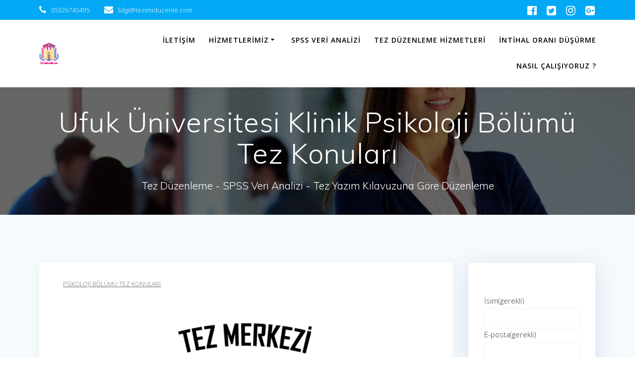

--- FILE ---
content_type: text/html; charset=UTF-8
request_url: https://tezimiduzenle.com/ufuk-universitesi-klinik-psikoloji-bolumu-tez-konulari/
body_size: 30018
content:
<!DOCTYPE html><html dir="ltr" lang="tr" prefix="og: https://ogp.me/ns#"><head><meta charset="UTF-8"><meta name="viewport" content="width=device-width, initial-scale=1"><link rel="profile" href="http://gmpg.org/xfn/11"> <script defer src="[data-uri]"></script> <title>Ufuk Üniversitesi Klinik Psikoloji Bölümü Tez Konuları - Tez Düzenleme - SPSS Veri Analizi - Tez Yazım Kılavuzuna Göre Düzenleme</title><meta name="description" content="Ufuk Üniversitesi Klinik Psikoloji bölümünde okuyan Yüksek Lisans, Doktora ve Lisans öğrencilerinin Psikoloji bölümüyle ilgili tez yazmadan önce, yapılan tüm tez çalışmalarını araştırmaları gerekmektedir. Çünkü, yapılmış olan bir kez konusunu hiçbir öğrenci tekrar kullanamaz ve aynı konuyla ilgili yeniden tez yazamazlar. Peki güncel Psikoloji tez konularını nerden öğrenebilirim? ve güncel tez konularını nasıl oluşturabilirim vb." /><meta name="robots" content="max-image-preview:large" /><meta name="google-site-verification" content="666J8QaN5n_ct83faoU-ks35jx4xPuRr9cgWPtwTEfo" /><link rel="canonical" href="https://tezimiduzenle.com/ufuk-universitesi-klinik-psikoloji-bolumu-tez-konulari/" /><meta name="generator" content="All in One SEO (AIOSEO) 4.7.1.1" /><meta property="og:locale" content="tr_TR" /><meta property="og:site_name" content="Tez Düzenleme - SPSS Veri Analizi - Tez Yazım Kılavuzuna Göre Düzenleme - Tez Düzenleme - SPSS Veri Analizi - Tez Yazım Kılavuzuna Göre Düzenleme" /><meta property="og:type" content="article" /><meta property="og:title" content="Ufuk Üniversitesi Klinik Psikoloji Bölümü Tez Konuları - Tez Düzenleme - SPSS Veri Analizi - Tez Yazım Kılavuzuna Göre Düzenleme" /><meta property="og:description" content="Ufuk Üniversitesi Klinik Psikoloji bölümünde okuyan Yüksek Lisans, Doktora ve Lisans öğrencilerinin Psikoloji bölümüyle ilgili tez yazmadan önce, yapılan tüm tez çalışmalarını araştırmaları gerekmektedir. Çünkü, yapılmış olan bir kez konusunu hiçbir öğrenci tekrar kullanamaz ve aynı konuyla ilgili yeniden tez yazamazlar. Peki güncel Psikoloji tez konularını nerden öğrenebilirim? ve güncel tez konularını nasıl oluşturabilirim vb." /><meta property="og:url" content="https://tezimiduzenle.com/ufuk-universitesi-klinik-psikoloji-bolumu-tez-konulari/" /><meta property="og:image" content="https://tezimiduzenle.com/wp-content/uploads/2023/02/cropped-22-70.png" /><meta property="og:image:secure_url" content="https://tezimiduzenle.com/wp-content/uploads/2023/02/cropped-22-70.png" /><meta property="article:published_time" content="2022-09-10T11:50:35+00:00" /><meta property="article:modified_time" content="2024-02-13T13:48:50+00:00" /><meta name="twitter:card" content="summary_large_image" /><meta name="twitter:title" content="Ufuk Üniversitesi Klinik Psikoloji Bölümü Tez Konuları - Tez Düzenleme - SPSS Veri Analizi - Tez Yazım Kılavuzuna Göre Düzenleme" /><meta name="twitter:description" content="Ufuk Üniversitesi Klinik Psikoloji bölümünde okuyan Yüksek Lisans, Doktora ve Lisans öğrencilerinin Psikoloji bölümüyle ilgili tez yazmadan önce, yapılan tüm tez çalışmalarını araştırmaları gerekmektedir. Çünkü, yapılmış olan bir kez konusunu hiçbir öğrenci tekrar kullanamaz ve aynı konuyla ilgili yeniden tez yazamazlar. Peki güncel Psikoloji tez konularını nerden öğrenebilirim? ve güncel tez konularını nasıl oluşturabilirim vb." /><meta name="twitter:image" content="https://tezimiduzenle.com/wp-content/uploads/2023/02/cropped-22-70.png" /> <script type="application/ld+json" class="aioseo-schema">{"@context":"https:\/\/schema.org","@graph":[{"@type":"BlogPosting","@id":"https:\/\/tezimiduzenle.com\/ufuk-universitesi-klinik-psikoloji-bolumu-tez-konulari\/#blogposting","name":"Ufuk \u00dcniversitesi Klinik Psikoloji B\u00f6l\u00fcm\u00fc Tez Konular\u0131 - Tez D\u00fczenleme - SPSS Veri Analizi - Tez Yaz\u0131m K\u0131lavuzuna G\u00f6re D\u00fczenleme","headline":"Ufuk \u00dcniversitesi Klinik Psikoloji B\u00f6l\u00fcm\u00fc Tez Konular\u0131","author":{"@id":"https:\/\/tezimiduzenle.com\/author\/tezyazimkilavuzunagoretezduzenlemeyapilir\/#author"},"publisher":{"@id":"https:\/\/tezimiduzenle.com\/#organization"},"image":{"@type":"ImageObject","url":"https:\/\/tezimiduzenle.com\/wp-content\/uploads\/2023\/04\/BeyazAfis2.2-01Yeni-01-min-01-min.png","@id":"https:\/\/tezimiduzenle.com\/ufuk-universitesi-klinik-psikoloji-bolumu-tez-konulari\/#articleImage","width":1080,"height":1080},"datePublished":"2022-09-10T14:50:35+03:00","dateModified":"2024-02-13T16:48:50+03:00","inLanguage":"tr-TR","mainEntityOfPage":{"@id":"https:\/\/tezimiduzenle.com\/ufuk-universitesi-klinik-psikoloji-bolumu-tez-konulari\/#webpage"},"isPartOf":{"@id":"https:\/\/tezimiduzenle.com\/ufuk-universitesi-klinik-psikoloji-bolumu-tez-konulari\/#webpage"},"articleSection":"Psikoloji B\u00f6l\u00fcm\u00fc Tez Konular\u0131"},{"@type":"BreadcrumbList","@id":"https:\/\/tezimiduzenle.com\/ufuk-universitesi-klinik-psikoloji-bolumu-tez-konulari\/#breadcrumblist","itemListElement":[{"@type":"ListItem","@id":"https:\/\/tezimiduzenle.com\/#listItem","position":1,"name":"Ev","item":"https:\/\/tezimiduzenle.com\/","nextItem":"https:\/\/tezimiduzenle.com\/ufuk-universitesi-klinik-psikoloji-bolumu-tez-konulari\/#listItem"},{"@type":"ListItem","@id":"https:\/\/tezimiduzenle.com\/ufuk-universitesi-klinik-psikoloji-bolumu-tez-konulari\/#listItem","position":2,"name":"Ufuk \u00dcniversitesi Klinik Psikoloji B\u00f6l\u00fcm\u00fc Tez Konular\u0131","previousItem":"https:\/\/tezimiduzenle.com\/#listItem"}]},{"@type":"Organization","@id":"https:\/\/tezimiduzenle.com\/#organization","name":"Tez D\u00fczenleme Merkezi - Tez Yaz\u0131m K\u0131lavuzuna G\u00f6re D\u00fczenleme - SPSS Veri Analizi","description":"Tez D\u00fczenleme - Tez Haz\u0131rlama - SPSS Veri Analizi - \u0130ntihal Oran\u0131 D\u00fc\u015f\u00fcrme","url":"https:\/\/tezimiduzenle.com\/","telephone":"+905326745495","logo":{"@type":"ImageObject","url":"https:\/\/tezimiduzenle.com\/wp-content\/uploads\/2023\/02\/Tez-Duzenleme-Merkezi-2.png","@id":"https:\/\/tezimiduzenle.com\/ufuk-universitesi-klinik-psikoloji-bolumu-tez-konulari\/#organizationLogo","width":150,"height":161},"image":{"@id":"https:\/\/tezimiduzenle.com\/ufuk-universitesi-klinik-psikoloji-bolumu-tez-konulari\/#organizationLogo"}},{"@type":"Person","@id":"https:\/\/tezimiduzenle.com\/author\/tezyazimkilavuzunagoretezduzenlemeyapilir\/#author","url":"https:\/\/tezimiduzenle.com\/author\/tezyazimkilavuzunagoretezduzenlemeyapilir\/","name":"tezyazimkilavuzunagoretezduzenlemeyapilir"},{"@type":"WebPage","@id":"https:\/\/tezimiduzenle.com\/ufuk-universitesi-klinik-psikoloji-bolumu-tez-konulari\/#webpage","url":"https:\/\/tezimiduzenle.com\/ufuk-universitesi-klinik-psikoloji-bolumu-tez-konulari\/","name":"Ufuk \u00dcniversitesi Klinik Psikoloji B\u00f6l\u00fcm\u00fc Tez Konular\u0131 - Tez D\u00fczenleme - SPSS Veri Analizi - Tez Yaz\u0131m K\u0131lavuzuna G\u00f6re D\u00fczenleme","description":"Ufuk \u00dcniversitesi Klinik Psikoloji b\u00f6l\u00fcm\u00fcnde okuyan Y\u00fcksek Lisans, Doktora ve Lisans \u00f6\u011frencilerinin Psikoloji b\u00f6l\u00fcm\u00fcyle ilgili tez yazmadan \u00f6nce, yap\u0131lan t\u00fcm tez \u00e7al\u0131\u015fmalar\u0131n\u0131 ara\u015ft\u0131rmalar\u0131 gerekmektedir. \u00c7\u00fcnk\u00fc, yap\u0131lm\u0131\u015f olan bir kez konusunu hi\u00e7bir \u00f6\u011frenci tekrar kullanamaz ve ayn\u0131 konuyla ilgili yeniden tez yazamazlar. Peki g\u00fcncel Psikoloji tez konular\u0131n\u0131 nerden \u00f6\u011frenebilirim? ve g\u00fcncel tez konular\u0131n\u0131 nas\u0131l olu\u015fturabilirim vb.","inLanguage":"tr-TR","isPartOf":{"@id":"https:\/\/tezimiduzenle.com\/#website"},"breadcrumb":{"@id":"https:\/\/tezimiduzenle.com\/ufuk-universitesi-klinik-psikoloji-bolumu-tez-konulari\/#breadcrumblist"},"author":{"@id":"https:\/\/tezimiduzenle.com\/author\/tezyazimkilavuzunagoretezduzenlemeyapilir\/#author"},"creator":{"@id":"https:\/\/tezimiduzenle.com\/author\/tezyazimkilavuzunagoretezduzenlemeyapilir\/#author"},"datePublished":"2022-09-10T14:50:35+03:00","dateModified":"2024-02-13T16:48:50+03:00"},{"@type":"WebSite","@id":"https:\/\/tezimiduzenle.com\/#website","url":"https:\/\/tezimiduzenle.com\/","name":"Tez D\u00fczenleme Merkezi - Tez Yaz\u0131m K\u0131lavuzuna G\u00f6re D\u00fczenleme - SPSS Veri Analizi","description":"Tez D\u00fczenleme - SPSS Veri Analizi - Tez Yaz\u0131m K\u0131lavuzuna G\u00f6re D\u00fczenleme","inLanguage":"tr-TR","publisher":{"@id":"https:\/\/tezimiduzenle.com\/#organization"}}]}</script> <link rel='dns-prefetch' href='//stats.wp.com' /><link rel='dns-prefetch' href='//fonts.googleapis.com' /><link rel="alternate" type="application/rss+xml" title="Tez Düzenleme - SPSS Veri Analizi - Tez Yazım Kılavuzuna Göre Düzenleme &raquo; akışı" href="https://tezimiduzenle.com/feed/" /><link rel="alternate" type="application/rss+xml" title="Tez Düzenleme - SPSS Veri Analizi - Tez Yazım Kılavuzuna Göre Düzenleme &raquo; yorum akışı" href="https://tezimiduzenle.com/comments/feed/" /><link rel="alternate" type="application/rss+xml" title="Tez Düzenleme - SPSS Veri Analizi - Tez Yazım Kılavuzuna Göre Düzenleme &raquo; Ufuk Üniversitesi Klinik Psikoloji Bölümü Tez Konuları yorum akışı" href="https://tezimiduzenle.com/ufuk-universitesi-klinik-psikoloji-bolumu-tez-konulari/feed/" /><link rel="alternate" title="oEmbed (JSON)" type="application/json+oembed" href="https://tezimiduzenle.com/wp-json/oembed/1.0/embed?url=https%3A%2F%2Ftezimiduzenle.com%2Fufuk-universitesi-klinik-psikoloji-bolumu-tez-konulari%2F" /><link rel="alternate" title="oEmbed (XML)" type="text/xml+oembed" href="https://tezimiduzenle.com/wp-json/oembed/1.0/embed?url=https%3A%2F%2Ftezimiduzenle.com%2Fufuk-universitesi-klinik-psikoloji-bolumu-tez-konulari%2F&#038;format=xml" /> <style id='wp-img-auto-sizes-contain-inline-css' type='text/css'>img:is([sizes=auto i],[sizes^="auto," i]){contain-intrinsic-size:3000px 1500px}
/*# sourceURL=wp-img-auto-sizes-contain-inline-css */</style><style id='wp-emoji-styles-inline-css' type='text/css'>img.wp-smiley, img.emoji {
		display: inline !important;
		border: none !important;
		box-shadow: none !important;
		height: 1em !important;
		width: 1em !important;
		margin: 0 0.07em !important;
		vertical-align: -0.1em !important;
		background: none !important;
		padding: 0 !important;
	}
/*# sourceURL=wp-emoji-styles-inline-css */</style><style id='wp-block-library-inline-css' type='text/css'>:root{--wp-block-synced-color:#7a00df;--wp-block-synced-color--rgb:122,0,223;--wp-bound-block-color:var(--wp-block-synced-color);--wp-editor-canvas-background:#ddd;--wp-admin-theme-color:#007cba;--wp-admin-theme-color--rgb:0,124,186;--wp-admin-theme-color-darker-10:#006ba1;--wp-admin-theme-color-darker-10--rgb:0,107,160.5;--wp-admin-theme-color-darker-20:#005a87;--wp-admin-theme-color-darker-20--rgb:0,90,135;--wp-admin-border-width-focus:2px}@media (min-resolution:192dpi){:root{--wp-admin-border-width-focus:1.5px}}.wp-element-button{cursor:pointer}:root .has-very-light-gray-background-color{background-color:#eee}:root .has-very-dark-gray-background-color{background-color:#313131}:root .has-very-light-gray-color{color:#eee}:root .has-very-dark-gray-color{color:#313131}:root .has-vivid-green-cyan-to-vivid-cyan-blue-gradient-background{background:linear-gradient(135deg,#00d084,#0693e3)}:root .has-purple-crush-gradient-background{background:linear-gradient(135deg,#34e2e4,#4721fb 50%,#ab1dfe)}:root .has-hazy-dawn-gradient-background{background:linear-gradient(135deg,#faaca8,#dad0ec)}:root .has-subdued-olive-gradient-background{background:linear-gradient(135deg,#fafae1,#67a671)}:root .has-atomic-cream-gradient-background{background:linear-gradient(135deg,#fdd79a,#004a59)}:root .has-nightshade-gradient-background{background:linear-gradient(135deg,#330968,#31cdcf)}:root .has-midnight-gradient-background{background:linear-gradient(135deg,#020381,#2874fc)}:root{--wp--preset--font-size--normal:16px;--wp--preset--font-size--huge:42px}.has-regular-font-size{font-size:1em}.has-larger-font-size{font-size:2.625em}.has-normal-font-size{font-size:var(--wp--preset--font-size--normal)}.has-huge-font-size{font-size:var(--wp--preset--font-size--huge)}.has-text-align-center{text-align:center}.has-text-align-left{text-align:left}.has-text-align-right{text-align:right}.has-fit-text{white-space:nowrap!important}#end-resizable-editor-section{display:none}.aligncenter{clear:both}.items-justified-left{justify-content:flex-start}.items-justified-center{justify-content:center}.items-justified-right{justify-content:flex-end}.items-justified-space-between{justify-content:space-between}.screen-reader-text{border:0;clip-path:inset(50%);height:1px;margin:-1px;overflow:hidden;padding:0;position:absolute;width:1px;word-wrap:normal!important}.screen-reader-text:focus{background-color:#ddd;clip-path:none;color:#444;display:block;font-size:1em;height:auto;left:5px;line-height:normal;padding:15px 23px 14px;text-decoration:none;top:5px;width:auto;z-index:100000}html :where(.has-border-color){border-style:solid}html :where([style*=border-top-color]){border-top-style:solid}html :where([style*=border-right-color]){border-right-style:solid}html :where([style*=border-bottom-color]){border-bottom-style:solid}html :where([style*=border-left-color]){border-left-style:solid}html :where([style*=border-width]){border-style:solid}html :where([style*=border-top-width]){border-top-style:solid}html :where([style*=border-right-width]){border-right-style:solid}html :where([style*=border-bottom-width]){border-bottom-style:solid}html :where([style*=border-left-width]){border-left-style:solid}html :where(img[class*=wp-image-]){height:auto;max-width:100%}:where(figure){margin:0 0 1em}html :where(.is-position-sticky){--wp-admin--admin-bar--position-offset:var(--wp-admin--admin-bar--height,0px)}@media screen and (max-width:600px){html :where(.is-position-sticky){--wp-admin--admin-bar--position-offset:0px}}

/*# sourceURL=wp-block-library-inline-css */</style><style id='wp-block-button-inline-css' type='text/css'>.wp-block-button__link{align-content:center;box-sizing:border-box;cursor:pointer;display:inline-block;height:100%;text-align:center;word-break:break-word}.wp-block-button__link.aligncenter{text-align:center}.wp-block-button__link.alignright{text-align:right}:where(.wp-block-button__link){border-radius:9999px;box-shadow:none;padding:calc(.667em + 2px) calc(1.333em + 2px);text-decoration:none}.wp-block-button[style*=text-decoration] .wp-block-button__link{text-decoration:inherit}.wp-block-buttons>.wp-block-button.has-custom-width{max-width:none}.wp-block-buttons>.wp-block-button.has-custom-width .wp-block-button__link{width:100%}.wp-block-buttons>.wp-block-button.has-custom-font-size .wp-block-button__link{font-size:inherit}.wp-block-buttons>.wp-block-button.wp-block-button__width-25{width:calc(25% - var(--wp--style--block-gap, .5em)*.75)}.wp-block-buttons>.wp-block-button.wp-block-button__width-50{width:calc(50% - var(--wp--style--block-gap, .5em)*.5)}.wp-block-buttons>.wp-block-button.wp-block-button__width-75{width:calc(75% - var(--wp--style--block-gap, .5em)*.25)}.wp-block-buttons>.wp-block-button.wp-block-button__width-100{flex-basis:100%;width:100%}.wp-block-buttons.is-vertical>.wp-block-button.wp-block-button__width-25{width:25%}.wp-block-buttons.is-vertical>.wp-block-button.wp-block-button__width-50{width:50%}.wp-block-buttons.is-vertical>.wp-block-button.wp-block-button__width-75{width:75%}.wp-block-button.is-style-squared,.wp-block-button__link.wp-block-button.is-style-squared{border-radius:0}.wp-block-button.no-border-radius,.wp-block-button__link.no-border-radius{border-radius:0!important}:root :where(.wp-block-button .wp-block-button__link.is-style-outline),:root :where(.wp-block-button.is-style-outline>.wp-block-button__link){border:2px solid;padding:.667em 1.333em}:root :where(.wp-block-button .wp-block-button__link.is-style-outline:not(.has-text-color)),:root :where(.wp-block-button.is-style-outline>.wp-block-button__link:not(.has-text-color)){color:currentColor}:root :where(.wp-block-button .wp-block-button__link.is-style-outline:not(.has-background)),:root :where(.wp-block-button.is-style-outline>.wp-block-button__link:not(.has-background)){background-color:initial;background-image:none}
/*# sourceURL=https://tezimiduzenle.com/wp-includes/blocks/button/style.min.css */</style><style id='wp-block-comments-inline-css' type='text/css'>.wp-block-post-comments{box-sizing:border-box}.wp-block-post-comments .alignleft{float:left}.wp-block-post-comments .alignright{float:right}.wp-block-post-comments .navigation:after{clear:both;content:"";display:table}.wp-block-post-comments .commentlist{clear:both;list-style:none;margin:0;padding:0}.wp-block-post-comments .commentlist .comment{min-height:2.25em;padding-left:3.25em}.wp-block-post-comments .commentlist .comment p{font-size:1em;line-height:1.8;margin:1em 0}.wp-block-post-comments .commentlist .children{list-style:none;margin:0;padding:0}.wp-block-post-comments .comment-author{line-height:1.5}.wp-block-post-comments .comment-author .avatar{border-radius:1.5em;display:block;float:left;height:2.5em;margin-right:.75em;margin-top:.5em;width:2.5em}.wp-block-post-comments .comment-author cite{font-style:normal}.wp-block-post-comments .comment-meta{font-size:.875em;line-height:1.5}.wp-block-post-comments .comment-meta b{font-weight:400}.wp-block-post-comments .comment-meta .comment-awaiting-moderation{display:block;margin-bottom:1em;margin-top:1em}.wp-block-post-comments .comment-body .commentmetadata{font-size:.875em}.wp-block-post-comments .comment-form-author label,.wp-block-post-comments .comment-form-comment label,.wp-block-post-comments .comment-form-email label,.wp-block-post-comments .comment-form-url label{display:block;margin-bottom:.25em}.wp-block-post-comments .comment-form input:not([type=submit]):not([type=checkbox]),.wp-block-post-comments .comment-form textarea{box-sizing:border-box;display:block;width:100%}.wp-block-post-comments .comment-form-cookies-consent{display:flex;gap:.25em}.wp-block-post-comments .comment-form-cookies-consent #wp-comment-cookies-consent{margin-top:.35em}.wp-block-post-comments .comment-reply-title{margin-bottom:0}.wp-block-post-comments .comment-reply-title :where(small){font-size:var(--wp--preset--font-size--medium,smaller);margin-left:.5em}.wp-block-post-comments .reply{font-size:.875em;margin-bottom:1.4em}.wp-block-post-comments input:not([type=submit]),.wp-block-post-comments textarea{border:1px solid #949494;font-family:inherit;font-size:1em}.wp-block-post-comments input:not([type=submit]):not([type=checkbox]),.wp-block-post-comments textarea{padding:calc(.667em + 2px)}:where(.wp-block-post-comments input[type=submit]){border:none}.wp-block-comments{box-sizing:border-box}
/*# sourceURL=https://tezimiduzenle.com/wp-includes/blocks/comments/style.min.css */</style><style id='wp-block-latest-comments-inline-css' type='text/css'>ol.wp-block-latest-comments{box-sizing:border-box;margin-left:0}:where(.wp-block-latest-comments:not([style*=line-height] .wp-block-latest-comments__comment)){line-height:1.1}:where(.wp-block-latest-comments:not([style*=line-height] .wp-block-latest-comments__comment-excerpt p)){line-height:1.8}.has-dates :where(.wp-block-latest-comments:not([style*=line-height])),.has-excerpts :where(.wp-block-latest-comments:not([style*=line-height])){line-height:1.5}.wp-block-latest-comments .wp-block-latest-comments{padding-left:0}.wp-block-latest-comments__comment{list-style:none;margin-bottom:1em}.has-avatars .wp-block-latest-comments__comment{list-style:none;min-height:2.25em}.has-avatars .wp-block-latest-comments__comment .wp-block-latest-comments__comment-excerpt,.has-avatars .wp-block-latest-comments__comment .wp-block-latest-comments__comment-meta{margin-left:3.25em}.wp-block-latest-comments__comment-excerpt p{font-size:.875em;margin:.36em 0 1.4em}.wp-block-latest-comments__comment-date{display:block;font-size:.75em}.wp-block-latest-comments .avatar,.wp-block-latest-comments__comment-avatar{border-radius:1.5em;display:block;float:left;height:2.5em;margin-right:.75em;width:2.5em}.wp-block-latest-comments[class*=-font-size] a,.wp-block-latest-comments[style*=font-size] a{font-size:inherit}
/*# sourceURL=https://tezimiduzenle.com/wp-includes/blocks/latest-comments/style.min.css */</style><style id='wp-block-buttons-inline-css' type='text/css'>.wp-block-buttons{box-sizing:border-box}.wp-block-buttons.is-vertical{flex-direction:column}.wp-block-buttons.is-vertical>.wp-block-button:last-child{margin-bottom:0}.wp-block-buttons>.wp-block-button{display:inline-block;margin:0}.wp-block-buttons.is-content-justification-left{justify-content:flex-start}.wp-block-buttons.is-content-justification-left.is-vertical{align-items:flex-start}.wp-block-buttons.is-content-justification-center{justify-content:center}.wp-block-buttons.is-content-justification-center.is-vertical{align-items:center}.wp-block-buttons.is-content-justification-right{justify-content:flex-end}.wp-block-buttons.is-content-justification-right.is-vertical{align-items:flex-end}.wp-block-buttons.is-content-justification-space-between{justify-content:space-between}.wp-block-buttons.aligncenter{text-align:center}.wp-block-buttons:not(.is-content-justification-space-between,.is-content-justification-right,.is-content-justification-left,.is-content-justification-center) .wp-block-button.aligncenter{margin-left:auto;margin-right:auto;width:100%}.wp-block-buttons[style*=text-decoration] .wp-block-button,.wp-block-buttons[style*=text-decoration] .wp-block-button__link{text-decoration:inherit}.wp-block-buttons.has-custom-font-size .wp-block-button__link{font-size:inherit}.wp-block-buttons .wp-block-button__link{width:100%}.wp-block-button.aligncenter{text-align:center}
/*# sourceURL=https://tezimiduzenle.com/wp-includes/blocks/buttons/style.min.css */</style><style id='global-styles-inline-css' type='text/css'>:root{--wp--preset--aspect-ratio--square: 1;--wp--preset--aspect-ratio--4-3: 4/3;--wp--preset--aspect-ratio--3-4: 3/4;--wp--preset--aspect-ratio--3-2: 3/2;--wp--preset--aspect-ratio--2-3: 2/3;--wp--preset--aspect-ratio--16-9: 16/9;--wp--preset--aspect-ratio--9-16: 9/16;--wp--preset--color--black: #000000;--wp--preset--color--cyan-bluish-gray: #abb8c3;--wp--preset--color--white: #ffffff;--wp--preset--color--pale-pink: #f78da7;--wp--preset--color--vivid-red: #cf2e2e;--wp--preset--color--luminous-vivid-orange: #ff6900;--wp--preset--color--luminous-vivid-amber: #fcb900;--wp--preset--color--light-green-cyan: #7bdcb5;--wp--preset--color--vivid-green-cyan: #00d084;--wp--preset--color--pale-cyan-blue: #8ed1fc;--wp--preset--color--vivid-cyan-blue: #0693e3;--wp--preset--color--vivid-purple: #9b51e0;--wp--preset--gradient--vivid-cyan-blue-to-vivid-purple: linear-gradient(135deg,rgb(6,147,227) 0%,rgb(155,81,224) 100%);--wp--preset--gradient--light-green-cyan-to-vivid-green-cyan: linear-gradient(135deg,rgb(122,220,180) 0%,rgb(0,208,130) 100%);--wp--preset--gradient--luminous-vivid-amber-to-luminous-vivid-orange: linear-gradient(135deg,rgb(252,185,0) 0%,rgb(255,105,0) 100%);--wp--preset--gradient--luminous-vivid-orange-to-vivid-red: linear-gradient(135deg,rgb(255,105,0) 0%,rgb(207,46,46) 100%);--wp--preset--gradient--very-light-gray-to-cyan-bluish-gray: linear-gradient(135deg,rgb(238,238,238) 0%,rgb(169,184,195) 100%);--wp--preset--gradient--cool-to-warm-spectrum: linear-gradient(135deg,rgb(74,234,220) 0%,rgb(151,120,209) 20%,rgb(207,42,186) 40%,rgb(238,44,130) 60%,rgb(251,105,98) 80%,rgb(254,248,76) 100%);--wp--preset--gradient--blush-light-purple: linear-gradient(135deg,rgb(255,206,236) 0%,rgb(152,150,240) 100%);--wp--preset--gradient--blush-bordeaux: linear-gradient(135deg,rgb(254,205,165) 0%,rgb(254,45,45) 50%,rgb(107,0,62) 100%);--wp--preset--gradient--luminous-dusk: linear-gradient(135deg,rgb(255,203,112) 0%,rgb(199,81,192) 50%,rgb(65,88,208) 100%);--wp--preset--gradient--pale-ocean: linear-gradient(135deg,rgb(255,245,203) 0%,rgb(182,227,212) 50%,rgb(51,167,181) 100%);--wp--preset--gradient--electric-grass: linear-gradient(135deg,rgb(202,248,128) 0%,rgb(113,206,126) 100%);--wp--preset--gradient--midnight: linear-gradient(135deg,rgb(2,3,129) 0%,rgb(40,116,252) 100%);--wp--preset--font-size--small: 13px;--wp--preset--font-size--medium: 20px;--wp--preset--font-size--large: 36px;--wp--preset--font-size--x-large: 42px;--wp--preset--spacing--20: 0.44rem;--wp--preset--spacing--30: 0.67rem;--wp--preset--spacing--40: 1rem;--wp--preset--spacing--50: 1.5rem;--wp--preset--spacing--60: 2.25rem;--wp--preset--spacing--70: 3.38rem;--wp--preset--spacing--80: 5.06rem;--wp--preset--shadow--natural: 6px 6px 9px rgba(0, 0, 0, 0.2);--wp--preset--shadow--deep: 12px 12px 50px rgba(0, 0, 0, 0.4);--wp--preset--shadow--sharp: 6px 6px 0px rgba(0, 0, 0, 0.2);--wp--preset--shadow--outlined: 6px 6px 0px -3px rgb(255, 255, 255), 6px 6px rgb(0, 0, 0);--wp--preset--shadow--crisp: 6px 6px 0px rgb(0, 0, 0);}:where(.is-layout-flex){gap: 0.5em;}:where(.is-layout-grid){gap: 0.5em;}body .is-layout-flex{display: flex;}.is-layout-flex{flex-wrap: wrap;align-items: center;}.is-layout-flex > :is(*, div){margin: 0;}body .is-layout-grid{display: grid;}.is-layout-grid > :is(*, div){margin: 0;}:where(.wp-block-columns.is-layout-flex){gap: 2em;}:where(.wp-block-columns.is-layout-grid){gap: 2em;}:where(.wp-block-post-template.is-layout-flex){gap: 1.25em;}:where(.wp-block-post-template.is-layout-grid){gap: 1.25em;}.has-black-color{color: var(--wp--preset--color--black) !important;}.has-cyan-bluish-gray-color{color: var(--wp--preset--color--cyan-bluish-gray) !important;}.has-white-color{color: var(--wp--preset--color--white) !important;}.has-pale-pink-color{color: var(--wp--preset--color--pale-pink) !important;}.has-vivid-red-color{color: var(--wp--preset--color--vivid-red) !important;}.has-luminous-vivid-orange-color{color: var(--wp--preset--color--luminous-vivid-orange) !important;}.has-luminous-vivid-amber-color{color: var(--wp--preset--color--luminous-vivid-amber) !important;}.has-light-green-cyan-color{color: var(--wp--preset--color--light-green-cyan) !important;}.has-vivid-green-cyan-color{color: var(--wp--preset--color--vivid-green-cyan) !important;}.has-pale-cyan-blue-color{color: var(--wp--preset--color--pale-cyan-blue) !important;}.has-vivid-cyan-blue-color{color: var(--wp--preset--color--vivid-cyan-blue) !important;}.has-vivid-purple-color{color: var(--wp--preset--color--vivid-purple) !important;}.has-black-background-color{background-color: var(--wp--preset--color--black) !important;}.has-cyan-bluish-gray-background-color{background-color: var(--wp--preset--color--cyan-bluish-gray) !important;}.has-white-background-color{background-color: var(--wp--preset--color--white) !important;}.has-pale-pink-background-color{background-color: var(--wp--preset--color--pale-pink) !important;}.has-vivid-red-background-color{background-color: var(--wp--preset--color--vivid-red) !important;}.has-luminous-vivid-orange-background-color{background-color: var(--wp--preset--color--luminous-vivid-orange) !important;}.has-luminous-vivid-amber-background-color{background-color: var(--wp--preset--color--luminous-vivid-amber) !important;}.has-light-green-cyan-background-color{background-color: var(--wp--preset--color--light-green-cyan) !important;}.has-vivid-green-cyan-background-color{background-color: var(--wp--preset--color--vivid-green-cyan) !important;}.has-pale-cyan-blue-background-color{background-color: var(--wp--preset--color--pale-cyan-blue) !important;}.has-vivid-cyan-blue-background-color{background-color: var(--wp--preset--color--vivid-cyan-blue) !important;}.has-vivid-purple-background-color{background-color: var(--wp--preset--color--vivid-purple) !important;}.has-black-border-color{border-color: var(--wp--preset--color--black) !important;}.has-cyan-bluish-gray-border-color{border-color: var(--wp--preset--color--cyan-bluish-gray) !important;}.has-white-border-color{border-color: var(--wp--preset--color--white) !important;}.has-pale-pink-border-color{border-color: var(--wp--preset--color--pale-pink) !important;}.has-vivid-red-border-color{border-color: var(--wp--preset--color--vivid-red) !important;}.has-luminous-vivid-orange-border-color{border-color: var(--wp--preset--color--luminous-vivid-orange) !important;}.has-luminous-vivid-amber-border-color{border-color: var(--wp--preset--color--luminous-vivid-amber) !important;}.has-light-green-cyan-border-color{border-color: var(--wp--preset--color--light-green-cyan) !important;}.has-vivid-green-cyan-border-color{border-color: var(--wp--preset--color--vivid-green-cyan) !important;}.has-pale-cyan-blue-border-color{border-color: var(--wp--preset--color--pale-cyan-blue) !important;}.has-vivid-cyan-blue-border-color{border-color: var(--wp--preset--color--vivid-cyan-blue) !important;}.has-vivid-purple-border-color{border-color: var(--wp--preset--color--vivid-purple) !important;}.has-vivid-cyan-blue-to-vivid-purple-gradient-background{background: var(--wp--preset--gradient--vivid-cyan-blue-to-vivid-purple) !important;}.has-light-green-cyan-to-vivid-green-cyan-gradient-background{background: var(--wp--preset--gradient--light-green-cyan-to-vivid-green-cyan) !important;}.has-luminous-vivid-amber-to-luminous-vivid-orange-gradient-background{background: var(--wp--preset--gradient--luminous-vivid-amber-to-luminous-vivid-orange) !important;}.has-luminous-vivid-orange-to-vivid-red-gradient-background{background: var(--wp--preset--gradient--luminous-vivid-orange-to-vivid-red) !important;}.has-very-light-gray-to-cyan-bluish-gray-gradient-background{background: var(--wp--preset--gradient--very-light-gray-to-cyan-bluish-gray) !important;}.has-cool-to-warm-spectrum-gradient-background{background: var(--wp--preset--gradient--cool-to-warm-spectrum) !important;}.has-blush-light-purple-gradient-background{background: var(--wp--preset--gradient--blush-light-purple) !important;}.has-blush-bordeaux-gradient-background{background: var(--wp--preset--gradient--blush-bordeaux) !important;}.has-luminous-dusk-gradient-background{background: var(--wp--preset--gradient--luminous-dusk) !important;}.has-pale-ocean-gradient-background{background: var(--wp--preset--gradient--pale-ocean) !important;}.has-electric-grass-gradient-background{background: var(--wp--preset--gradient--electric-grass) !important;}.has-midnight-gradient-background{background: var(--wp--preset--gradient--midnight) !important;}.has-small-font-size{font-size: var(--wp--preset--font-size--small) !important;}.has-medium-font-size{font-size: var(--wp--preset--font-size--medium) !important;}.has-large-font-size{font-size: var(--wp--preset--font-size--large) !important;}.has-x-large-font-size{font-size: var(--wp--preset--font-size--x-large) !important;}
/*# sourceURL=global-styles-inline-css */</style><style id='classic-theme-styles-inline-css' type='text/css'>/*! This file is auto-generated */
.wp-block-button__link{color:#fff;background-color:#32373c;border-radius:9999px;box-shadow:none;text-decoration:none;padding:calc(.667em + 2px) calc(1.333em + 2px);font-size:1.125em}.wp-block-file__button{background:#32373c;color:#fff;text-decoration:none}
/*# sourceURL=/wp-includes/css/classic-themes.min.css */</style><link rel='stylesheet' id='fancybox-for-wp-css' href='https://tezimiduzenle.com/wp-content/cache/autoptimize/autoptimize_single_592ead116e192a422e3e033ccad4f39d.php?ver=1.3.4' type='text/css' media='all' /><link rel='stylesheet' id='taxopress-frontend-css-css' href='https://tezimiduzenle.com/wp-content/cache/autoptimize/autoptimize_single_ce117c7862d2176db0ba3362ccfe01e0.php?ver=3.25.1' type='text/css' media='all' /><link rel='stylesheet' id='mesmerize-style-css' href='https://tezimiduzenle.com/wp-content/themes/empowerwp-pro/style.min.css?ver=1.1.39' type='text/css' media='all' /><style id='mesmerize-style-inline-css' type='text/css'>img.logo.dark, img.custom-logo{width:auto;max-height:100px !important;}
/*# sourceURL=mesmerize-style-inline-css */</style><link rel='stylesheet' id='mesmerize-fonts-css' href="" data-href='https://fonts.googleapis.com/css?family=Open+Sans%3A300%2C400%2C600%2C700%7CMuli%3A300%2C300italic%2C400%2C400italic%2C600%2C600italic%2C700%2C700italic%2C900%2C900italic%7CPlayfair+Display%3A400%2C400italic%2C700%2C700italic&#038;subset=latin%2Clatin-ext&#038;display=swap' type='text/css' media='all' /><link rel='stylesheet' id='mesmerize-style-bundle-css' href='https://tezimiduzenle.com/wp-content/themes/empowerwp-pro/pro/assets/css/theme.bundle.min.css?ver=1.1.39' type='text/css' media='all' /><link rel='stylesheet' id='mesmerize-child-css' href='https://tezimiduzenle.com/wp-content/themes/empowerwp-pro/child/style.min.css?ver=1.1.39' type='text/css' media='all' /><style id='mesmerize-child-inline-css' type='text/css'>/** cached kirki style */.footer .footer-content{background-color:#fff;}.footer p, .footer{color:#989898;}body{font-family:"Open Sans", Helvetica, Arial, sans-serif;color:#6B7C93;}body h1{font-family:Muli, Helvetica, Arial, sans-serif;font-weight:600;font-size:2.625rem;line-height:4rem;letter-spacing:normal;color:#3C424F;}body h2{font-family:Muli, Helvetica, Arial, sans-serif;font-weight:600;font-size:2.188rem;line-height:3rem;letter-spacing:normal;text-transform:none;color:#3C424F;}body h3{font-family:Muli, Helvetica, Arial, sans-serif;font-weight:600;font-size:1.313rem;line-height:2.25rem;letter-spacing:normal;text-transform:none;color:#3C424F;}body h4{font-family:Muli, Helvetica, Arial, sans-serif;font-weight:600;font-size:0.963rem;line-height:1.75rem;letter-spacing:0.0625rem;text-transform:none;color:#3C424F;}body h5{font-family:Muli, Helvetica, Arial, sans-serif;font-weight:800;font-size:0.875rem;line-height:1.5rem;letter-spacing:2px;text-transform:none;color:#3C424F;}body h6{font-family:Muli, Helvetica, Arial, sans-serif;font-weight:800;font-size:0.766rem;line-height:1.375rem;letter-spacing:0.1875rem;color:#3C424F;}.header-homepage:not(.header-slide).color-overlay:after{filter:invert(0%) ;}.mesmerize-front-page .header-separator .svg-white-bg{fill:rgb(3,169,244)!important;}.mesmerize-front-page .header-separator svg{height:154px!important;}.header.color-overlay:before{background:#000000;}.header .background-overlay,.header.color-overlay::before{opacity:0.6;}.header-homepage p.header-subtitle2{margin-top:0;margin-bottom:20px;font-family:Roboto, Helvetica, Arial, sans-serif;font-weight:300;font-style:normal;font-size:1.4em;line-height:130%;text-transform:none;color:#FFFFFF;background:rgba(0,0,0,0);padding-top:0px;padding-bottom:0px;padding-left:0px;padding-right:0px;-webkit-border-radius:0px;-moz-border-radius:0px;border-radius:0px;}.header-homepage h1.hero-title{font-family:Roboto, Helvetica, Arial, sans-serif;font-weight:300;font-style:normal;font-size:3.3em;line-height:114%;letter-spacing:0.9px;text-transform:none;color:#000000;}.header-homepage .hero-title{margin-top:0;margin-bottom:20px;background:rgba(0,0,0,0);padding-top:0px;padding-bottom:0px;padding-left:0px;padding-right:0px;-webkit-border-radius:0px;-moz-border-radius:0px;border-radius:0px;}.header-homepage p.header-subtitle{margin-top:0;margin-bottom:20px;font-family:Roboto, Helvetica, Arial, sans-serif;font-weight:300;font-style:normal;font-size:1.4em;line-height:130%;text-transform:none;color:#000000;background:rgba(0,0,0,0);padding-top:0px;padding-bottom:0px;padding-left:0px;padding-right:0px;-webkit-border-radius:0px;-moz-border-radius:0px;border-radius:0px;}.header-buttons-wrapper{background:rgba(0,0,0,0);padding-top:0px;padding-bottom:0px;padding-left:0px;padding-right:0px;-webkit-border-radius:0px;-moz-border-radius:0px;border-radius:0px;}.header-homepage .header-description-row{padding-top:2%;padding-bottom:10%;}.inner-header-description{padding-top:3%;padding-bottom:2%;}.inner-header-description .header-subtitle{font-family:Muli, Helvetica, Arial, sans-serif;font-weight:300;font-style:normal;font-size:1.3em;line-height:130%;letter-spacing:0px;text-transform:none;color:#ffffff;}.inner-header-description h1.hero-title{font-family:Muli, Helvetica, Arial, sans-serif;font-weight:300;font-style:normal;font-size:3.5em;line-height:114%;letter-spacing:0.9px;text-transform:none;color:#ffffff;}.header-top-bar{background-color:rgb(3, 169, 244);}.header-top-bar-inner{height:40px;}.header-top-bar .header-top-bar-area.area-left span{color:#FFFFFF;}.header-top-bar .header-top-bar-area.area-left i.fa{color:#FFFFFF;}.header-top-bar .header-top-bar-area.area-left .top-bar-social-icons i{color:#fff;}.header-top-bar .header-top-bar-area.area-left .top-bar-social-icons i:hover{color:#fff;}.header-top-bar .header-top-bar-area.area-left .top-bar-menu > li > a{color:#fff;}.header-top-bar .header-top-bar-area.area-left .top-bar-menu > li > a:hover{color:#fff!important;}.header-top-bar .header-top-bar-area.area-left .top-bar-menu > li > a:visited{color:#fff;}.header-top-bar .header-top-bar-area.area-left span.top-bar-text{color:#999;}.header-top-bar .header-top-bar-area.area-right span{color:#FFFFFF;}.header-top-bar .header-top-bar-area.area-right i.fa{color:#999;}.header-top-bar .header-top-bar-area.area-right .top-bar-social-icons i{color:#fff;}.header-top-bar .header-top-bar-area.area-right .top-bar-social-icons i:hover{color:#fff;}.header-top-bar .header-top-bar-area.area-right .top-bar-menu > li > a{color:#fff;}.header-top-bar .header-top-bar-area.area-right .top-bar-menu > li > a:hover{color:#fff!important;}.header-top-bar .header-top-bar-area.area-right .top-bar-menu > li > a:visited{color:#fff;}.header-top-bar .header-top-bar-area.area-right span.top-bar-text{color:#999;}.mesmerize-inner-page .navigation-bar.coloured-nav:not(.fixto-fixed){background-color:rgba(255, 255, 255, 1)!important;}.mesmerize-inner-page .fixto-fixed .main_menu_col, .mesmerize-inner-page .fixto-fixed .main-menu{justify-content:flex-end!important;}.mesmerize-inner-page .navigation-bar.fixto-fixed{background-color:rgba(255, 255, 255, 1)!important;}.mesmerize-inner-page #main_menu > li > a{font-family:"Open Sans", Helvetica, Arial, sans-serif;font-weight:600;font-style:normal;font-size:14px;line-height:160%;letter-spacing:1px;text-transform:uppercase;}.mesmerize-front-page .fixto-fixed .main_menu_col, .mesmerize-front-page .fixto-fixed .main-menu{justify-content:flex-end!important;}.mesmerize-front-page .navigation-bar.fixto-fixed{background-color:#FFFFFF!important;}.mesmerize-front-page #main_menu > li > a{font-family:Roboto, Helvetica, Arial, sans-serif;font-weight:400;font-style:normal;font-size:14px;line-height:160%;letter-spacing:1px;text-transform:uppercase;}.mesmerize-front-page #main_menu > li li > a{font-family:Roboto, Helvetica, Arial, sans-serif;font-weight:400;font-style:normal;font-size:0.85rem;line-height:100%;letter-spacing:0px;text-transform:none;}.mesmerize-front-page .header-nav-area .social-icons a{color:#FFFFFF!important;}.mesmerize-front-page .fixto-fixed .header-nav-area .social-icons a{color:#000000!important;}.mesmerize-front-page  .nav-search.widget_search *{color:#FFFFFF;}.mesmerize-front-page  .nav-search.widget_search input{border-color:#FFFFFF;}.mesmerize-front-page  .nav-search.widget_search input::-webkit-input-placeholder{color:#FFFFFF;}.mesmerize-front-page  .nav-search.widget_search input:-ms-input-placeholder{color:#FFFFFF;}.mesmerize-front-page  .nav-search.widget_search input:-moz-placeholder{color:#FFFFFF;}.mesmerize-front-page .fixto-fixed  .nav-search.widget_search *{color:#000000;}.mesmerize-front-page .fixto-fixed  .nav-search.widget_search input{border-color:#000000;}.mesmerize-front-page .fixto-fixed  .nav-search.widget_search input::-webkit-input-placeholder{color:#000000;}.mesmerize-front-page .fixto-fixed  .nav-search.widget_search input:-ms-input-placeholder{color:#000000;}.mesmerize-front-page .fixto-fixed  .nav-search.widget_search input:-moz-placeholder{color:#000000;}.mesmerize-inner-page .inner_header-nav-area .social-icons a{color:#FFFFFF!important;}.mesmerize-inner-page .fixto-fixed .inner_header-nav-area .social-icons a{color:#000000!important;}.mesmerize-inner-page .nav-search.widget_search *{color:#FFFFFF;}.mesmerize-inner-page .nav-search.widget_search input{border-color:#FFFFFF;}.mesmerize-inner-page .nav-search.widget_search input::-webkit-input-placeholder{color:#FFFFFF;}.mesmerize-inner-page .nav-search.widget_search input:-ms-input-placeholder{color:#FFFFFF;}.mesmerize-inner-page .nav-search.widget_search input:-moz-placeholder{color:#FFFFFF;}.mesmerize-inner-page .fixto-fixed .nav-search.widget_search *{color:#000000;}.mesmerize-inner-page .fixto-fixed .nav-search.widget_search input{border-color:#000000;}.mesmerize-inner-page .fixto-fixed .nav-search.widget_search input::-webkit-input-placeholder{color:#000000;}.mesmerize-inner-page .fixto-fixed .nav-search.widget_search input:-ms-input-placeholder{color:#000000;}.mesmerize-inner-page .fixto-fixed .nav-search.widget_search input:-moz-placeholder{color:#000000;}[data-component="offcanvas"] i.fa{color:rgb(3,169,244)!important;}[data-component="offcanvas"] .bubble{background-color:rgb(3,169,244)!important;}.fixto-fixed [data-component="offcanvas"] i.fa{color:rgb(3,169,244)!important;}.fixto-fixed [data-component="offcanvas"] .bubble{background-color:rgb(3,169,244)!important;}#offcanvas-wrapper{background-color:rgb(52,65,71)!important;}html.has-offscreen body:after{background-color:rgba(34,43,52,0.7)!important;}#offcanvas-wrapper *:not(.arrow){color:#ffffff!important;}#offcanvas_menu li.open, #offcanvas_menu li.current-menu-item, #offcanvas_menu li.current-menu-item > a, #offcanvas_menu li.current_page_item, #offcanvas_menu li.current_page_item > a{background-color:#FFFFFF;}#offcanvas_menu li.open > a, #offcanvas_menu li.open > a > i, #offcanvas_menu li.current-menu-item > a, #offcanvas_menu li.current_page_item > a{color:#2395F6!important;}#offcanvas_menu li.open > a, #offcanvas_menu li.current-menu-item > a, #offcanvas_menu li.current_page_item > a{border-left-color:#2395F6!important;}#offcanvas_menu li > ul{background-color:#686B77;}#offcanvas_menu li > a{font-family:Roboto, Helvetica, Arial, sans-serif;font-weight:400;font-style:normal;font-size:0.875rem;line-height:100%;letter-spacing:0px;text-transform:none;}.navigation-bar.homepage:not(.coloured-nav) a.text-logo,.navigation-bar.homepage:not(.coloured-nav) #main_menu li.logo > a.text-logo,.navigation-bar.homepage:not(.coloured-nav) #main_menu li.logo > a.text-logo:hover{color:#000000;font-family:inherit;font-weight:600;font-style:normal;font-size:2.2em;line-height:100%;letter-spacing:0px;text-transform:none;}.navigation-bar.homepage.fixto-fixed a.text-logo,.navigation-bar.homepage.fixto-fixed .dark-logo a.text-logo{color:#000000!important;}.navigation-bar:not(.homepage) a.text-logo,.navigation-bar:not(.homepage) #main_menu li.logo > a.text-logo,.navigation-bar:not(.homepage) #main_menu li.logo > a.text-logo:hover,.navigation-bar:not(.homepage) a.text-logo,.navigation-bar:not(.homepage) #main_menu li.logo > a.text-logo,.navigation-bar:not(.homepage) #main_menu li.logo > a.text-logo:hover{color:#4a4a4a;font-family:inherit;font-weight:600;font-size:1.6rem;line-height:100%;letter-spacing:0px;text-transform:uppercase;}.navigation-bar.fixto-fixed:not(.homepage) a.text-logo,.navigation-bar.fixto-fixed:not(.homepage) .dark-logo a.text-logo, .navigation-bar.alternate:not(.homepage) a.text-logo, .navigation-bar.alternate:not(.homepage) .dark-logo a.text-logo{color:#4a4a4a!important;}.slide-progress{background:rgba(3, 169, 244, 0.5);height:5px;}.header-slider-navigation.separated .owl-nav .owl-next,.header-slider-navigation.separated .owl-nav .owl-prev{margin-left:40px;margin-right:40px;}.header-slider-navigation .owl-nav .owl-next,.header-slider-navigation .owl-nav .owl-prev{padding:0px;background:rgba(0, 0, 0, 0);}.header-slider-navigation .owl-nav .owl-next i,.header-slider-navigation .owl-nav .owl-prev i{font-size:50px;width:50px;height:50px;color:#ffffff;}.header-slider-navigation .owl-nav .owl-next:hover,.header-slider-navigation .owl-nav .owl-prev:hover{background:rgba(0, 0, 0, 0);}.header-slider-navigation .owl-dots{margin-bottom:0px;margin-top:0px;}.header-slider-navigation .owl-dots .owl-dot span{background:rgba(255,255,255,0.3);}.header-slider-navigation .owl-dots .owl-dot.active span,.header-slider-navigation .owl-dots .owl-dot:hover span{background:#ffffff;}.header-slider-navigation .owl-dots .owl-dot{margin:0px 7px;}@media (min-width: 767px){.footer .footer-content{padding-top:40px;padding-bottom:40px;}}@media (max-width: 1023px){body{font-size:calc( 16px * 0.875 );}}@media (min-width: 1024px){body{font-size:16px;}}@media only screen and (min-width: 768px){body h1{font-size:3rem;}body h2{font-size:2.5rem;}body h3{font-size:1.5rem;}body h4{font-size:1.1rem;}body h5{font-size:1rem;}body h6{font-size:0.875rem;}.header-homepage p.header-subtitle2{font-size:1.4em;}.header-homepage h1.hero-title{font-size:56px;}.header-homepage p.header-subtitle{font-size:1.4em;}.header-content .align-holder{width:100%!important;}.header-homepage:not(.header-slide) .header-hero-media{-webkit-flex-basis:40%;-moz-flex-basis:40%;-ms-flex-preferred-size:40%;flex-basis:40%;max-width:40%;width:40%;}.header-homepage:not(.header-slide) .header-hero-content{-webkit-flex-basis:calc(100% - 40%)!important;-moz-flex-basis:calc(100% - 40%)!important;-ms-flex-preferred-size:calc(100% - 40%)!important;flex-basis:calc(100% - 40%)!important;max-width:calc(100% - 40%)!important;width:calc(100% - 40%)!important;}.inner-header-description{text-align:center!important;}.inner-header-description .header-subtitle{font-size:1.3em;}.inner-header-description h1.hero-title{font-size:3.5em;}}@media screen and (min-width: 768px){.header-homepage{background-position:center center;}.header{background-position:center center;}}@media screen and (max-width:767px){.header-homepage .header-description-row{padding-top:10%;padding-bottom:10%;}}
/*# sourceURL=mesmerize-child-inline-css */</style> <script type="text/javascript" src="https://tezimiduzenle.com/wp-includes/js/jquery/jquery.min.js?ver=3.7.1" id="jquery-core-js"></script> <script defer type="text/javascript" src="https://tezimiduzenle.com/wp-includes/js/jquery/jquery-migrate.min.js?ver=3.4.1" id="jquery-migrate-js"></script> <script defer id="jquery-js-after" src="[data-uri]"></script> <script defer type="text/javascript" src="https://tezimiduzenle.com/wp-content/cache/autoptimize/autoptimize_single_cd979ada3d42377f0f6ef56c3cdc8010.php?ver=1.3.4" id="fancybox-for-wp-js"></script> <script defer type="text/javascript" src="https://tezimiduzenle.com/wp-content/cache/autoptimize/autoptimize_single_8fa2b9763d58f6cffcb0218dcc145b02.php?ver=3.25.1" id="taxopress-frontend-js-js"></script> <link rel="https://api.w.org/" href="https://tezimiduzenle.com/wp-json/" /><link rel="alternate" title="JSON" type="application/json" href="https://tezimiduzenle.com/wp-json/wp/v2/posts/2976" /><link rel="EditURI" type="application/rsd+xml" title="RSD" href="https://tezimiduzenle.com/xmlrpc.php?rsd" /><meta name="generator" content="WordPress 6.9" /><link rel='shortlink' href='https://tezimiduzenle.com/?p=2976' /> <script defer src="[data-uri]"></script> <style type="text/css">.fancybox-slide--image .fancybox-content{background-color: #FFFFFF}div.fancybox-caption{display:none !important;}
	
	img.fancybox-image{border-width:10px;border-color:#FFFFFF;border-style:solid;}
	div.fancybox-bg{background-color:rgba(102,102,102,0.3);opacity:1 !important;}div.fancybox-content{border-color:#FFFFFF}
	div#fancybox-title{background-color:#FFFFFF}
	div.fancybox-content{background-color:#FFFFFF}
	div#fancybox-title-inside{color:#333333}
	
	
	
	div.fancybox-caption p.caption-title{display:inline-block}
	div.fancybox-caption p.caption-title{font-size:14px}
	div.fancybox-caption p.caption-title{color:#333333}
	div.fancybox-caption {color:#333333}div.fancybox-caption p.caption-title {background:#fff; width:auto;padding:10px 30px;}div.fancybox-content p.caption-title{color:#333333;margin: 0;padding: 5px 0;}</style><script defer src="[data-uri]"></script> <style>img#wpstats{display:none}</style> <script defer src="[data-uri]"></script> <link rel="pingback" href="https://tezimiduzenle.com/xmlrpc.php"><style data-prefix="inner_header" data-name="menu-variant-style">/** cached menu style */.mesmerize-inner-page ul.dropdown-menu > li {  color: #000; } .mesmerize-inner-page .fixto-fixed ul.dropdown-menu > li {  color: #000; }  .mesmerize-inner-page ul.dropdown-menu.active-line-bottom > li > a, .mesmerize-inner-page ul.dropdown-menu.active-line-bottom > li > a, ul.dropdown-menu.default > li > a, .mesmerize-inner-page ul.dropdown-menu.default > li > a {   border-bottom: 3px solid transparent; } .mesmerize-inner-page ul.dropdown-menu.active-line-bottom > .current_page_item > a, .mesmerize-inner-page ul.dropdown-menu.active-line-bottom > .current-menu-item > a, ul.dropdown-menu.default > .current_page_item > a, .mesmerize-inner-page ul.dropdown-menu.default > .current-menu-item > a {  border-bottom-color: #03a9f4; } .mesmerize-inner-page ul.dropdown-menu.active-line-bottom > li:not(.current-menu-item):not(.current_page_item):hover > a, .mesmerize-inner-page ul.dropdown-menu.active-line-bottom > li:not(.current-menu-item):not(.current_page_item).hover > a, ul.dropdown-menu.default > li:not(.current-menu-item):not(.current_page_item):hover > a, .mesmerize-inner-page ul.dropdown-menu.default > li:not(.current-menu-item):not(.current_page_item).hover > a {  color: #03a9f4; } .mesmerize-inner-page .fixto-fixed ul.dropdown-menu.active-line-bottom > .current_page_item > a, .mesmerize-inner-page .fixto-fixed ul.dropdown-menu.active-line-bottom > .current-menu-item > a, .mesmerize-inner-page .fixto-fixed ul.dropdown-menu.default > .current_page_item > a, .mesmerize-inner-page .fixto-fixed ul.dropdown-menu.default > .current-menu-item > a {  border-bottom-color: #03a9f4; } .mesmerize-inner-page .fixto-fixed ul.dropdown-menu.active-line-bottom > li:not(.current-menu-item):not(.current_page_item):hover > a, .mesmerize-inner-page .fixto-fixed ul.dropdown-menu.active-line-bottom > li:not(.current-menu-item):not(.current_page_item).hover > a, .mesmerize-inner-page .fixto-fixed ul.dropdown-menu.default > li:not(.current-menu-item):not(.current_page_item):hover > a, .mesmerize-inner-page .fixto-fixed ul.dropdown-menu.default > li:not(.current-menu-item):not(.current_page_item).hover > a {  color: #03a9f4; }  .mesmerize-inner-page ul.dropdown-menu.active-line-bottom > .current_page_item > a, .mesmerize-inner-page ul.dropdown-menu.active-line-bottom > .current-menu-item > a {  color: #000; } .mesmerize-inner-page .fixto-fixed ul.dropdown-menu.active-line-bottom > .current_page_item > a, .mesmerize-inner-page .fixto-fixed ul.dropdown-menu.active-line-bottom > .current-menu-item > a {  color: #000; } .mesmerize-inner-page ul.dropdown-menu ul {  background-color: #FFFFFF; }  .mesmerize-inner-page ul.dropdown-menu ul li {  color: #000000; } .mesmerize-inner-page ul.dropdown-menu ul li.hover, .mesmerize-inner-page ul.dropdown-menu ul li:hover {  background-color: #F8F8F8;  color: #000000; }</style><style data-name="menu-align">.mesmerize-inner-page .main-menu, .mesmerize-inner-page .main_menu_col {justify-content:flex-end;}</style><style>.yydev-mobile-line, .yydev-mobile-line-space {display:none;}@media only screen and (max-width: 960px) {.yydev-mobile-line-space {display: block;height: 49px;}.yydev-mobile-line {background: #008cd6;text-align: center;position: fixed;left: 0px;right: 0px;bottom: 0px;z-index: 9999999999999999999;border-top: 3px solid #fff;display: table;width: 100%;height: 47px;}.yydev-mobile-line a {font-size: 19px;line-height: 19px;padding: 2px 0px 2px 0px;font-weight: bold;color: #fff !important;font-family: Arial, "Helvetica Neue", Helvetica, sans-serif;display: table-cell;vertical-align: middle;}.yydev-mobile-line a {text-decoration: none;color: #fff;;}.yydev-mobile-line a span.icon {background: url(https://tezimiduzenle.com/wp-content/plugins/mobile-contact-line/images/mobile-line.png) no-repeat;background-position: 9px 8px;width: 50px;height: 47px;display: inline-block;margin: 0px 5px 0px 5px;}.yydev-mobile-line a span.button-text {display: inline-block;line-height: 0px;margin: -34px -2px 0px 0px;padding: 0px;vertical-align: middle;}.yydev-mobile-line-rtl a span.button-text {margin: -34px 0px 0px 3px;}.yydev-mobile-line a.phone-button {background: #00bb00;width: 50%;}.yydev-mobile-line a.phone-button span.icon {width: 40px;background-position: 3px 7px;}.yydev-mobile-line-rtl a.phone-button span.icon {background-position: -370px 7px;}.yydev-mobile-line a.email-button {background: #8224e3;width: 25%;}.yydev-mobile-line a.email-button span.icon {width: 50px;background-position: -63px 7px;}.yydev-mobile-line a.whatsapp-button {background: #25D366;width: 25%;}.yydev-mobile-line a.whatsapp-button span.icon {width: 45px;background-position: -148px 6px;}}</style><link rel="icon" href="https://tezimiduzenle.com/wp-content/uploads/2023/02/cropped-Basliksiz-1-32x32.png" sizes="32x32" /><link rel="icon" href="https://tezimiduzenle.com/wp-content/uploads/2023/02/cropped-Basliksiz-1-192x192.png" sizes="192x192" /><link rel="apple-touch-icon" href="https://tezimiduzenle.com/wp-content/uploads/2023/02/cropped-Basliksiz-1-180x180.png" /><meta name="msapplication-TileImage" content="https://tezimiduzenle.com/wp-content/uploads/2023/02/cropped-Basliksiz-1-270x270.png" /><style id="page-content-custom-styles"></style><style data-name="background-content-colors">.mesmerize-inner-page .page-content,
        .mesmerize-inner-page .content,
        .mesmerize-front-page.mesmerize-content-padding .page-content {
            background-color: #F5FAFD;
        }</style><style data-name="site-colors">/** cached colors style */
                 p.color2{ color : #ff1266; } span.color2{ color : #ff1266; } h1.color2{ color : #ff1266; } h2.color2{ color : #ff1266; } h3.color2{ color : #ff1266; } h4.color2{ color : #ff1266; } h5.color2{ color : #ff1266; } h6.color2{ color : #ff1266; } .card.bg-color2, .bg-color2{ background-color:#ff1266; } a.color2:not(.button){ color:#ff1266; } a.color2:not(.button):hover{ color:#FF267A; } button.color2, .button.color2{ background-color:#ff1266; border-color:#ff1266; } button.color2:hover, .button.color2:hover{ background-color:#FF267A; border-color:#FF267A; } button.outline.color2, .button.outline.color2{ background:none; border-color:#ff1266; color:#ff1266; } button.outline.color2:hover, .button.outline.color2:hover{ background:none; border-color:rgba(255,18,102,0.7); color:rgba(255,18,102,0.9); } i.fa.color2{ color:#ff1266; } i.fa.icon.bordered.color2{ border-color:#ff1266; } i.fa.icon.reverse.color2{ background-color:#ff1266; color: #ffffff; } i.fa.icon.reverse.color-white{ color: #d5d5d5; } i.fa.icon.bordered.color2{ border-color:#ff1266; } i.fa.icon.reverse.bordered.color2{ background-color:#ff1266; color: #ffffff; } .top-right-triangle.color2{ border-right-color:#ff1266; } .checked.decoration-color2 li:before { color:#ff1266; } .stared.decoration-color2 li:before { color:#ff1266; } .card.card-color2{ background-color:#ff1266; } .card.bottom-border-color2{ border-bottom-color: #ff1266; } .grad-180-transparent-color2{  background-image: linear-gradient(180deg, rgba(255,18,102,0) 0%, rgba(255,18,102,0) 50%, rgba(255,18,102,0.6) 78%, rgba(255,18,102,0.9) 100%) !important; } .border-color2{ border-color: #ff1266; } .circle-counter.color2 .circle-bar{ stroke: #ff1266; } p.color5{ color : #4caf50; } span.color5{ color : #4caf50; } h1.color5{ color : #4caf50; } h2.color5{ color : #4caf50; } h3.color5{ color : #4caf50; } h4.color5{ color : #4caf50; } h5.color5{ color : #4caf50; } h6.color5{ color : #4caf50; } .card.bg-color5, .bg-color5{ background-color:#4caf50; } a.color5:not(.button){ color:#4caf50; } a.color5:not(.button):hover{ color:#60C364; } button.color5, .button.color5{ background-color:#4caf50; border-color:#4caf50; } button.color5:hover, .button.color5:hover{ background-color:#60C364; border-color:#60C364; } button.outline.color5, .button.outline.color5{ background:none; border-color:#4caf50; color:#4caf50; } button.outline.color5:hover, .button.outline.color5:hover{ background:none; border-color:rgba(76,175,80,0.7); color:rgba(76,175,80,0.9); } i.fa.color5{ color:#4caf50; } i.fa.icon.bordered.color5{ border-color:#4caf50; } i.fa.icon.reverse.color5{ background-color:#4caf50; color: #ffffff; } i.fa.icon.reverse.color-white{ color: #d5d5d5; } i.fa.icon.bordered.color5{ border-color:#4caf50; } i.fa.icon.reverse.bordered.color5{ background-color:#4caf50; color: #ffffff; } .top-right-triangle.color5{ border-right-color:#4caf50; } .checked.decoration-color5 li:before { color:#4caf50; } .stared.decoration-color5 li:before { color:#4caf50; } .card.card-color5{ background-color:#4caf50; } .card.bottom-border-color5{ border-bottom-color: #4caf50; } .grad-180-transparent-color5{  background-image: linear-gradient(180deg, rgba(76,175,80,0) 0%, rgba(76,175,80,0) 50%, rgba(76,175,80,0.6) 78%, rgba(76,175,80,0.9) 100%) !important; } .border-color5{ border-color: #4caf50; } .circle-counter.color5 .circle-bar{ stroke: #4caf50; } p.color-white{ color : #ffffff; } span.color-white{ color : #ffffff; } h1.color-white{ color : #ffffff; } h2.color-white{ color : #ffffff; } h3.color-white{ color : #ffffff; } h4.color-white{ color : #ffffff; } h5.color-white{ color : #ffffff; } h6.color-white{ color : #ffffff; } .card.bg-color-white, .bg-color-white{ background-color:#ffffff; } a.color-white:not(.button){ color:#ffffff; } a.color-white:not(.button):hover{ color:#FFFFFF; } button.color-white, .button.color-white{ background-color:#ffffff; border-color:#ffffff; } button.color-white:hover, .button.color-white:hover{ background-color:#FFFFFF; border-color:#FFFFFF; } button.outline.color-white, .button.outline.color-white{ background:none; border-color:#ffffff; color:#ffffff; } button.outline.color-white:hover, .button.outline.color-white:hover{ background:none; border-color:rgba(255,255,255,0.7); color:rgba(255,255,255,0.9); } i.fa.color-white{ color:#ffffff; } i.fa.icon.bordered.color-white{ border-color:#ffffff; } i.fa.icon.reverse.color-white{ background-color:#ffffff; color: #ffffff; } i.fa.icon.reverse.color-white{ color: #d5d5d5; } i.fa.icon.bordered.color-white{ border-color:#ffffff; } i.fa.icon.reverse.bordered.color-white{ background-color:#ffffff; color: #ffffff; } .top-right-triangle.color-white{ border-right-color:#ffffff; } .checked.decoration-color-white li:before { color:#ffffff; } .stared.decoration-color-white li:before { color:#ffffff; } .card.card-color-white{ background-color:#ffffff; } .card.bottom-border-color-white{ border-bottom-color: #ffffff; } .grad-180-transparent-color-white{  background-image: linear-gradient(180deg, rgba(255,255,255,0) 0%, rgba(255,255,255,0) 50%, rgba(255,255,255,0.6) 78%, rgba(255,255,255,0.9) 100%) !important; } .border-color-white{ border-color: #ffffff; } .circle-counter.color-white .circle-bar{ stroke: #ffffff; } p.color-black{ color : #000000; } span.color-black{ color : #000000; } h1.color-black{ color : #000000; } h2.color-black{ color : #000000; } h3.color-black{ color : #000000; } h4.color-black{ color : #000000; } h5.color-black{ color : #000000; } h6.color-black{ color : #000000; } .card.bg-color-black, .bg-color-black{ background-color:#000000; } a.color-black:not(.button){ color:#000000; } a.color-black:not(.button):hover{ color:#141414; } button.color-black, .button.color-black{ background-color:#000000; border-color:#000000; } button.color-black:hover, .button.color-black:hover{ background-color:#141414; border-color:#141414; } button.outline.color-black, .button.outline.color-black{ background:none; border-color:#000000; color:#000000; } button.outline.color-black:hover, .button.outline.color-black:hover{ background:none; border-color:rgba(0,0,0,0.7); color:rgba(0,0,0,0.9); } i.fa.color-black{ color:#000000; } i.fa.icon.bordered.color-black{ border-color:#000000; } i.fa.icon.reverse.color-black{ background-color:#000000; color: #ffffff; } i.fa.icon.reverse.color-white{ color: #d5d5d5; } i.fa.icon.bordered.color-black{ border-color:#000000; } i.fa.icon.reverse.bordered.color-black{ background-color:#000000; color: #ffffff; } .top-right-triangle.color-black{ border-right-color:#000000; } .checked.decoration-color-black li:before { color:#000000; } .stared.decoration-color-black li:before { color:#000000; } .card.card-color-black{ background-color:#000000; } .card.bottom-border-color-black{ border-bottom-color: #000000; } .grad-180-transparent-color-black{  background-image: linear-gradient(180deg, rgba(0,0,0,0) 0%, rgba(0,0,0,0) 50%, rgba(0,0,0,0.6) 78%, rgba(0,0,0,0.9) 100%) !important; } .border-color-black{ border-color: #000000; } .circle-counter.color-black .circle-bar{ stroke: #000000; }                 /** cached colors style */</style><style id='jetpack-block-button-inline-css' type='text/css'>.amp-wp-article .wp-block-jetpack-button{color:#fff}.wp-block-jetpack-button{height:fit-content;margin:0;max-width:100%;width:fit-content}.wp-block-jetpack-button.aligncenter,.wp-block-jetpack-button.alignleft,.wp-block-jetpack-button.alignright{display:block}.wp-block-jetpack-button.aligncenter{margin-left:auto;margin-right:auto}.wp-block-jetpack-button.alignleft{margin-right:auto}.wp-block-jetpack-button.alignright{margin-left:auto}.wp-block-jetpack-button.is-style-outline>.wp-block-button__link{background-color:#0000;border:1px solid;color:currentColor}:where(.wp-block-jetpack-button:not(.is-style-outline) button){border:none}.wp-block-jetpack-button .spinner{display:none;fill:currentColor}.wp-block-jetpack-button .spinner svg{display:block}.wp-block-jetpack-button .is-submitting .spinner{display:inline}.wp-block-jetpack-button .is-visually-hidden{clip:rect(0 0 0 0);clip-path:inset(50%);height:1px;overflow:hidden;position:absolute;white-space:nowrap;width:1px}.wp-block-jetpack-button .disable-spinner .spinner{display:none}
/*# sourceURL=https://tezimiduzenle.com/wp-content/plugins/jetpack/_inc/blocks/button/view.css?minify=false */</style><link rel='stylesheet' id='grunion.css-css' href='https://tezimiduzenle.com/wp-content/cache/autoptimize/autoptimize_single_a5eddd734f9974bb83adef615c493268.php?ver=15.4' type='text/css' media='all' /><style id='jetpack-block-send-a-message-inline-css' type='text/css'>div.wp-block-jetpack-whatsapp-button{display:flex;margin-inline-end:5px}div.wp-block-jetpack-whatsapp-button a.whatsapp-block__button{background:#25d366;background-image:url("data:image/svg+xml;charset=utf-8,%3Csvg xmlns='http://www.w3.org/2000/svg' viewBox='0 0 26 26'%3E%3Cpath fill='%23fff' d='M24 11.69c0 6.458-5.274 11.692-11.782 11.692-2.066 0-4.007-.528-5.695-1.455L0 24l2.127-6.273a11.57 11.57 0 0 1-1.691-6.036C.436 5.234 5.711 0 12.218 0 18.726 0 24 5.234 24 11.69M12.218 1.863c-5.462 0-9.905 4.41-9.905 9.829 0 2.15.7 4.142 1.886 5.763l-1.237 3.65 3.807-1.21a9.9 9.9 0 0 0 5.45 1.626c5.461 0 9.905-4.409 9.905-9.829s-4.444-9.83-9.906-9.83m5.95 12.521c-.073-.119-.265-.19-.554-.334-.289-.143-1.71-.837-1.973-.932-.265-.095-.458-.143-.65.143-.193.287-.746.932-.915 1.123-.169.192-.337.216-.626.073-.288-.143-1.219-.446-2.322-1.422-.858-.76-1.438-1.697-1.607-1.985-.168-.286-.017-.441.127-.584.13-.128.29-.335.433-.502.145-.167.193-.286.289-.478.097-.191.048-.358-.024-.502-.072-.143-.65-1.553-.89-2.127-.241-.574-.482-.478-.65-.478s-.361-.024-.554-.024-.506.072-.77.358c-.265.287-1.01.98-1.01 2.39s1.034 2.773 1.178 2.964c.145.19 1.998 3.179 4.934 4.326s2.936.764 3.466.716c.529-.047 1.708-.693 1.95-1.362.24-.67.24-1.243.168-1.363'/%3E%3C/svg%3E");background-position:16px;background-repeat:no-repeat;background-size:32px 32px;border:none;border-radius:8px;box-sizing:border-box;color:#fff;display:block;font-family:Helvetica Neue,Helvetica,Arial,sans-serif;font-size:20px;font-weight:500;line-height:36px;min-height:50px;padding:8px 16px 8px 56px;text-decoration:none;white-space:nowrap}div.wp-block-jetpack-whatsapp-button.is-color-light a.whatsapp-block__button{background-image:url("data:image/svg+xml;charset=utf-8,%3Csvg xmlns='http://www.w3.org/2000/svg' viewBox='0 0 26 26'%3E%3Cpath fill='%2523465b64' d='M24 11.69c0 6.458-5.274 11.692-11.782 11.692-2.066 0-4.007-.528-5.695-1.455L0 24l2.127-6.273a11.57 11.57 0 0 1-1.691-6.036C.436 5.234 5.711 0 12.218 0 18.726 0 24 5.234 24 11.69M12.218 1.863c-5.462 0-9.905 4.41-9.905 9.829 0 2.15.7 4.142 1.886 5.763l-1.237 3.65 3.807-1.21a9.9 9.9 0 0 0 5.45 1.626c5.461 0 9.905-4.409 9.905-9.829s-4.444-9.83-9.906-9.83m5.95 12.521c-.073-.119-.265-.19-.554-.334-.289-.143-1.71-.837-1.973-.932-.265-.095-.458-.143-.65.143-.193.287-.746.932-.915 1.123-.169.192-.337.216-.626.073-.288-.143-1.219-.446-2.322-1.422-.858-.76-1.438-1.697-1.607-1.985-.168-.286-.017-.441.127-.584.13-.128.29-.335.433-.502.145-.167.193-.286.289-.478.097-.191.048-.358-.024-.502-.072-.143-.65-1.553-.89-2.127-.241-.574-.482-.478-.65-.478s-.361-.024-.554-.024-.506.072-.77.358c-.265.287-1.01.98-1.01 2.39s1.034 2.773 1.178 2.964c.145.19 1.998 3.179 4.934 4.326s2.936.764 3.466.716c.529-.047 1.708-.693 1.95-1.362.24-.67.24-1.243.168-1.363'/%3E%3C/svg%3E");color:#465b64}div.wp-block-jetpack-whatsapp-button.alignleft{float:none;justify-content:flex-start}div.wp-block-jetpack-whatsapp-button.aligncenter{justify-content:center}div.wp-block-jetpack-whatsapp-button.alignright{float:none;justify-content:flex-end}div.wp-block-jetpack-whatsapp-button.has-no-text a.whatsapp-block__button{padding-inline-start:48px}div.wp-block-jetpack-whatsapp-button:hover{opacity:.9}div.wp-block-jetpack-send-a-message>div.wp-block-jetpack-whatsapp-button>a.whatsapp-block__button:focus{background-image:url("data:image/svg+xml;charset=utf-8,%3Csvg xmlns='http://www.w3.org/2000/svg' viewBox='0 0 26 26'%3E%3Cpath fill='%23fff' d='M24 11.69c0 6.458-5.274 11.692-11.782 11.692-2.066 0-4.007-.528-5.695-1.455L0 24l2.127-6.273a11.57 11.57 0 0 1-1.691-6.036C.436 5.234 5.711 0 12.218 0 18.726 0 24 5.234 24 11.69M12.218 1.863c-5.462 0-9.905 4.41-9.905 9.829 0 2.15.7 4.142 1.886 5.763l-1.237 3.65 3.807-1.21a9.9 9.9 0 0 0 5.45 1.626c5.461 0 9.905-4.409 9.905-9.829s-4.444-9.83-9.906-9.83m5.95 12.521c-.073-.119-.265-.19-.554-.334-.289-.143-1.71-.837-1.973-.932-.265-.095-.458-.143-.65.143-.193.287-.746.932-.915 1.123-.169.192-.337.216-.626.073-.288-.143-1.219-.446-2.322-1.422-.858-.76-1.438-1.697-1.607-1.985-.168-.286-.017-.441.127-.584.13-.128.29-.335.433-.502.145-.167.193-.286.289-.478.097-.191.048-.358-.024-.502-.072-.143-.65-1.553-.89-2.127-.241-.574-.482-.478-.65-.478s-.361-.024-.554-.024-.506.072-.77.358c-.265.287-1.01.98-1.01 2.39s1.034 2.773 1.178 2.964c.145.19 1.998 3.179 4.934 4.326s2.936.764 3.466.716c.529-.047 1.708-.693 1.95-1.362.24-.67.24-1.243.168-1.363'/%3E%3C/svg%3E");background-position:16px;background-repeat:no-repeat;background-size:32px 32px}
/*# sourceURL=https://tezimiduzenle.com/wp-content/plugins/jetpack/_inc/blocks/send-a-message/view.css?minify=false */</style></head><body class="bp-nouveau wp-singular post-template-default single single-post postid-2976 single-format-standard wp-custom-logo wp-theme-empowerwp-pro mesmerize-inner-page"><style>.screen-reader-text[href="#page-content"]:focus {
   background-color: #f1f1f1;
   border-radius: 3px;
   box-shadow: 0 0 2px 2px rgba(0, 0, 0, 0.6);
   clip: auto !important;
   clip-path: none;
   color: #21759b;

}</style><a class="skip-link screen-reader-text" href="#page-content">Skip to content</a><div  id="page-top" class="header-top"><div class="header-top-bar no-padding"><div class="gridContainer"><div class="header-top-bar-inner row middle-xs start-xs "><div class="header-top-bar-area  col-xs area-left"><div class="top-bar-field" data-type="group"   data-dynamic-mod="true"> <i class="fa fa-phone"></i> <span>05326745495</span></div><div class="top-bar-field" data-type="group"   data-dynamic-mod="true"> <i class="fa fa-envelope"></i> <span>bilgi@tezimiduzenle.com</span></div></div><div class="header-top-bar-area  col-xs-fit area-right"><div data-type="group"  data-dynamic-mod="true" class="top-bar-social-icons"> <a target="_blank"  class="social-icon" href="https://www.instagram.com/tezduzenleme.com.tr/"> <i class="fa fa-facebook-official"></i> </a> <a target="_blank"  class="social-icon" href="https://www.instagram.com/tezduzenleme.com.tr/"> <i class="fa fa-twitter-square"></i> </a> <a target="_blank"  class="social-icon" href="https://www.instagram.com/tezduzenleme.com.tr/"> <i class="fa fa-instagram"></i> </a> <a target="_blank"  class="social-icon" href="https://wa.me/message/5L3F2NDKH7MIK1"> <i class="fa fa-google-plus-square"></i> </a></div></div></div></div></div><div class="navigation-bar boxed coloured-nav"  data-sticky='0'  data-sticky-mobile='1'  data-sticky-to='top' ><div class="navigation-wrapper gridContainer white-logo fixed-dark-logo"><div class="row basis-auto"><div class="logo_col col-xs col-sm-fit"> <a href="https://tezimiduzenle.com/" class="logo-link dark" rel="home" itemprop="url"  data-type="group"  data-dynamic-mod="true"><img width="51" height="54" src="https://tezimiduzenle.com/wp-content/uploads/2023/02/cropped-cropped-tezimiduzenle.com_.png" class="logo dark" alt="" itemprop="logo" decoding="async" /></a><a href="https://tezimiduzenle.com/" class="custom-logo-link" data-type="group"  data-dynamic-mod="true" rel="home"><img width="40" height="45" src="https://tezimiduzenle.com/wp-content/uploads/2023/02/cropped-22-70.png" class="custom-logo" alt="Tez Düzenleme &#8211; SPSS Veri Analizi &#8211; Tez Yazım Kılavuzuna Göre Düzenleme" decoding="async" /></a></div><div class="main_menu_col col-xs"><div id="mainmenu_container" class="row"><ul id="main_menu" class="active-line-bottom main-menu dropdown-menu"><li id="menu-item-12273" class="menu-item menu-item-type-post_type menu-item-object-post menu-item-12273"><a href="https://tezimiduzenle.com/iletisim/">İletişim</a></li><li id="menu-item-12546" class="menu-item menu-item-type-post_type menu-item-object-page menu-item-has-children menu-item-12546"><a href="https://tezimiduzenle.com/hizmetlerimiz/">Hizmetlerimiz</a><ul class="sub-menu"><li id="menu-item-12550" class="menu-item menu-item-type-post_type menu-item-object-post menu-item-12550"><a href="https://tezimiduzenle.com/akademik-ingilizce-ve-diger-dillere-ceviri-hizmeti/">Akademik İngilizce ve Diğer Dillere Çeviri Hizmeti</a></li><li id="menu-item-12552" class="menu-item menu-item-type-post_type menu-item-object-post menu-item-12552"><a href="https://tezimiduzenle.com/kaynak-arastirma/">Kaynak Araştırma</a></li><li id="menu-item-12554" class="menu-item menu-item-type-post_type menu-item-object-post menu-item-12554"><a href="https://tezimiduzenle.com/intihal-orani-tespiti/">İntihal Oranı Tespiti ve İntihal Oranı Düşürme</a></li><li id="menu-item-12570" class="menu-item menu-item-type-post_type menu-item-object-post menu-item-12570"><a href="https://tezimiduzenle.com/tez-duzenleme-hizmetleri-2/">Tez Düzenleme</a></li><li id="menu-item-12585" class="menu-item menu-item-type-post_type menu-item-object-post menu-item-12585"><a href="https://tezimiduzenle.com/spss-veri-analizi/">SPSS Veri Analizi</a></li></ul></li><li id="menu-item-12553" class="menu-item menu-item-type-post_type menu-item-object-post menu-item-12553"><a href="https://tezimiduzenle.com/spss-veri-analizi/">SPSS Veri Analizi</a></li><li id="menu-item-12177" class="menu-item menu-item-type-post_type menu-item-object-post menu-item-12177"><a href="https://tezimiduzenle.com/tez-duzenleme-hizmetleri/">Tez Düzenleme Hizmetleri</a></li><li id="menu-item-5907" class="menu-item menu-item-type-post_type menu-item-object-post menu-item-5907"><a href="https://tezimiduzenle.com/intihal-orani-nasil-dusurulur-2/">İntihal Oranı Düşürme</a></li><li id="menu-item-12272" class="menu-item menu-item-type-post_type menu-item-object-post menu-item-12272"><a href="https://tezimiduzenle.com/tez-calisma-surecimiz-nasildir/">Nasıl Çalışıyoruz ?</a></li></ul></div> <a href="#" data-component="offcanvas" data-target="#offcanvas-wrapper" data-direction="right" data-width="300px" data-push="false"><div class="bubble"></div> <i class="fa fa-bars"></i> </a><div id="offcanvas-wrapper" class="hide force-hide  offcanvas-right"><div class="offcanvas-top"><div class="logo-holder"> <a href="https://tezimiduzenle.com/" class="logo-link dark" rel="home" itemprop="url"  data-type="group"  data-dynamic-mod="true"><img width="51" height="54" src="https://tezimiduzenle.com/wp-content/uploads/2023/02/cropped-cropped-tezimiduzenle.com_.png" class="logo dark" alt="" itemprop="logo" decoding="async" /></a><a href="https://tezimiduzenle.com/" class="custom-logo-link" data-type="group"  data-dynamic-mod="true" rel="home"><img width="40" height="45" src="https://tezimiduzenle.com/wp-content/uploads/2023/02/cropped-22-70.png" class="custom-logo" alt="Tez Düzenleme &#8211; SPSS Veri Analizi &#8211; Tez Yazım Kılavuzuna Göre Düzenleme" decoding="async" /></a></div></div><div id="offcanvas-menu" class="menu-ust-menu-1-container"><ul id="offcanvas_menu" class="offcanvas_menu"><li class="menu-item menu-item-type-post_type menu-item-object-post menu-item-12273"><a href="https://tezimiduzenle.com/iletisim/">İletişim</a></li><li class="menu-item menu-item-type-post_type menu-item-object-page menu-item-has-children menu-item-12546"><a href="https://tezimiduzenle.com/hizmetlerimiz/">Hizmetlerimiz</a><ul class="sub-menu"><li class="menu-item menu-item-type-post_type menu-item-object-post menu-item-12550"><a href="https://tezimiduzenle.com/akademik-ingilizce-ve-diger-dillere-ceviri-hizmeti/">Akademik İngilizce ve Diğer Dillere Çeviri Hizmeti</a></li><li class="menu-item menu-item-type-post_type menu-item-object-post menu-item-12552"><a href="https://tezimiduzenle.com/kaynak-arastirma/">Kaynak Araştırma</a></li><li class="menu-item menu-item-type-post_type menu-item-object-post menu-item-12554"><a href="https://tezimiduzenle.com/intihal-orani-tespiti/">İntihal Oranı Tespiti ve İntihal Oranı Düşürme</a></li><li class="menu-item menu-item-type-post_type menu-item-object-post menu-item-12570"><a href="https://tezimiduzenle.com/tez-duzenleme-hizmetleri-2/">Tez Düzenleme</a></li><li class="menu-item menu-item-type-post_type menu-item-object-post menu-item-12585"><a href="https://tezimiduzenle.com/spss-veri-analizi/">SPSS Veri Analizi</a></li></ul></li><li class="menu-item menu-item-type-post_type menu-item-object-post menu-item-12553"><a href="https://tezimiduzenle.com/spss-veri-analizi/">SPSS Veri Analizi</a></li><li class="menu-item menu-item-type-post_type menu-item-object-post menu-item-12177"><a href="https://tezimiduzenle.com/tez-duzenleme-hizmetleri/">Tez Düzenleme Hizmetleri</a></li><li class="menu-item menu-item-type-post_type menu-item-object-post menu-item-5907"><a href="https://tezimiduzenle.com/intihal-orani-nasil-dusurulur-2/">İntihal Oranı Düşürme</a></li><li class="menu-item menu-item-type-post_type menu-item-object-post menu-item-12272"><a href="https://tezimiduzenle.com/tez-calisma-surecimiz-nasildir/">Nasıl Çalışıyoruz ?</a></li></ul></div><div data-type="group"  data-dynamic-mod="true" class="social-icons"></div></div></div></div></div></div></div><div id="page" class="site"><div class="header-wrapper"><div  class='header  color-overlay  custom-mobile-image' style='; background-image:url(&quot;https://tezimiduzenle.com/wp-content/themes/empowerwp-pro/child/assets/images/hero-image.jpg&quot;); background-color:#6a73da' data-parallax-depth='20'><div class="inner-header-description gridContainer"><div class="row header-description-row"><div class="col-xs col-xs-12"><h1 class="hero-title"> Ufuk Üniversitesi Klinik Psikoloji Bölümü Tez Konuları</h1><p class="header-subtitle">Tez Düzenleme - SPSS Veri Analizi - Tez Yazım Kılavuzuna Göre Düzenleme</p></div></div></div> <script defer src="[data-uri]"></script> <div class='split-header'></div></div></div><div class="content post-page"><div class="gridContainer"><div class="row"><div class="col-xs-12 col-sm-8 col-md-9"><div class="post-item post-item-single"><div id="post-2976" class="post-2976 post type-post status-publish format-standard hentry category-psikoloji-bolumu-tez-konulari""><div class="post-content-single"><div class="meta"><a href="https://tezimiduzenle.com/category/psikoloji-bolumu-tez-konulari/" rel="category tag">Psikoloji Bölümü Tez Konuları</a></div><h1></h1><div class="post-content-inner"><p style="text-align: justify;"><span style="font-family: verdana, geneva, sans-serif;"><span style="color: #000000;"><strong><span style="color: #000000; font-family: verdana, geneva, sans-serif; font-size: 14pt;"><span style="color: #0000ff;"><img fetchpriority="high" decoding="async" class=" wp-image-13783 aligncenter" src="https://tezimiduzenle.com/wp-content/uploads/2023/04/BeyazAfis2.2-01Yeni-01-min-01-min.png" alt="" width="634" height="634" srcset="https://tezimiduzenle.com/wp-content/uploads/2023/04/BeyazAfis2.2-01Yeni-01-min-01-min.png 1080w, https://tezimiduzenle.com/wp-content/uploads/2023/04/BeyazAfis2.2-01Yeni-01-min-01-min-300x300.png 300w, https://tezimiduzenle.com/wp-content/uploads/2023/04/BeyazAfis2.2-01Yeni-01-min-01-min-1024x1024.png 1024w, https://tezimiduzenle.com/wp-content/uploads/2023/04/BeyazAfis2.2-01Yeni-01-min-01-min-150x150.png 150w, https://tezimiduzenle.com/wp-content/uploads/2023/04/BeyazAfis2.2-01Yeni-01-min-01-min-768x768.png 768w" sizes="(max-width: 634px) 100vw, 634px" /></span></span>Ufuk Üniversitesi Klinik Psikoloji</strong> bölümünde okuyan Yüksek Lisans, Doktora ve Lisans öğrencilerinin Psikoloji bölümüyle ilgili tez yazmadan önce, yapılan tüm tez çalışmalarını araştırmaları gerekmektedir. Çünkü, yapılmış olan bir kez konusunu hiçbir öğrenci tekrar kullanamaz ve aynı konuyla ilgili yeniden tez yazamazlar. Peki güncel Psikoloji tez konularını nerden öğrenebilirim? ve güncel tez konularını nasıl oluşturabilirim vb. soruların cevaplarını bu yazımızda anlatacağız. </span><span style="color: #ff0000;"><strong><span style="text-decoration: underline;">Tez konusu belirlemek isteyenler, intihal oranı düşürme, tez düzenleme, SPSS veri analizi vb. tüm konularda bilgi almak isteyen tüm öğrenciler bize ulaşabilirler.</span></strong></span></span></p><h2 style="text-align: center;"><span style="font-family: verdana, geneva, sans-serif;"><strong><span style="color: #ff0000;">Klinik Psikoloji Bölümü Tezlerini Nerden Bulabilirim ve Özgün Tez Konusu Nasıl Belirleyebilirim?</span></strong></span></h2><p style="text-align: justify;"><span style="font-family: verdana, geneva, sans-serif;">Güncel olarak Psikoloji Ana Bilim dalındaki tez konularına <span style="color: #000000;"><span style="color: #0000ff;"><strong><a style="color: #0000ff;" href="https://tez.yok.gov.tr/" target="_blank" rel="noopener">Ulusal Tez Merkezi,</a> <a style="color: #0000ff;" href="https://scholar.google.com/schhp?hl=tr">Google Akademik,</a> <a style="color: #0000ff;" href="https://dergipark.org.tr/tr/" target="_blank" rel="noopener">Dergipark</a></strong></span> vb. adreslerden bakabilirsiniz. Bu adreslere girdiğinizde, psikoloji alanında yazılan tüm makale ve tezlere PDF ve Word olarak kolaylıkla ulaşabilirsiniz. Ancak, yazmak istediğiniz tez konusunun özgün olması sebebi ile, bu platformlarda yayınlanmış olan tez veya makale konularından farklı tez ya da makale konuları seçmeniz gerekmektedir. Bu platformların üzerinden kolaylıkla, seçmiş olduğunuz konunun özgünlüğünü test edebilirsiniz. </span></span></p><p style="text-align: justify;"><span style="color: #000000; font-family: verdana, geneva, sans-serif;">Peki bunu nasıl yaparım diyorsanız hemen söyleyelim. <span style="color: #0000ff;"><strong><a style="color: #0000ff;" href="https://tez.yok.gov.tr/" target="_blank" rel="noopener">Ulusal Tez Merkezi,</a> <a style="color: #0000ff;" href="https://scholar.google.com/schhp?hl=tr">Google Akademik,</a> <a style="color: #0000ff;" href="https://dergipark.org.tr/tr/" target="_blank" rel="noopener">Dergipark</a></strong></span> vb. platformlardan birine giriş yaptığınızda, seçmiş olduğunuz tez konusunu arama butonuna yazın ve aratın. Eğer seçmiş olduğunuz tez konusu arama sonucunda çıkmıyorsa, seçmiş olduğunuz konuyu yazabilirsiniz.  Aynı zamanda bu platformların üzerinden, tüm Psikoloji alanında yazılan tez veya makalelere ulaşabilirsiniz.</span></p><h3 style="text-align: center;"><span style="font-family: verdana, geneva, sans-serif;"><strong><span style="color: #ff00ff;">Klinik Psikoloji Bölümünde Tez Yazarken Dikkat Edilmesi Gerekenler?</span></strong></span></h3><p style="text-align: justify;"><span style="color: #000000; font-family: verdana, geneva, sans-serif;"><strong>Yüksek Lisans, Doktora, Sanatta Yeterlik, Tıpta Uzmanlık, Diş Hekimliği, Eczacılık, Sosyal Bilimler, Fen Bilimleri, Sağlık Bilimleri, Eğitim Bilimleri, Tezsiz Yüksek Lisans, Seminer Tez Önerisi</strong> vb. Ana Bilim dallarında tez yazan tüm öğrencilerin tez yazarken dikkat etmesi gereken bazı hususlar bulunmaktadır. Tez konusu belirlendikten sonra dikkat edilmesi gereken en önemli husus; tezimizin tez yazım kılavuzunda yer alan tüm kurallara göre, yazılması gerekmektedir. </span></p><p style="text-align: justify;"><span style="color: #000000; font-family: verdana, geneva, sans-serif;">Yazmış olduğunuz tez okulunuzun tez yazım kurallarına göre, yazılmadıysa eğer geçersiz sayılmaktadır. Tez yazarken dikkat edilmesi gereken diğer önemli husus ise, intihaldir. <strong><a style="color: #000000;" href="https://xn--intihalorandusurme-o0c.com/intihal-raporu-nedir/" target="_blank" rel="noopener">Peki nedir intihal?</a> </strong>İntihal tez yazarken, bir başkasının çalışmasından direk kendi çalışmamıza tüm yazılanları aktarmamızdır. Yani kopyala yapıştır yapılmasıdır. </span></p><p style="text-align: justify;"><span style="color: #000000; font-family: verdana, geneva, sans-serif;">Yazacağımız tezle ilgili intihal olmaması için, tüm cümleleri yeniden kendi cümlelerimiz ile yazmamız gerekmektedir. Eğer tez yazarken kendi cümlelerimiz ile tez yazmıyorsak, intihal sonucunuz %80 çıkacaktır ve teziniz geçersiz sayılacaktır. Bu nedenle, tez yazarken burada anlatmış olduğumuz iki hususa dikkat ederseniz. Teziniz başarıyla sonuçlanacaktır.</span></p><p style="text-align: justify;"><span style="font-family: verdana, geneva, sans-serif;">Aşağıda yer alan platformlardan <strong>Ufuk Üniversitesi</strong> Klinik Psikoloji bölümünde yazılmış olan tüm tez konularına kolaylıkla erişim sağlayabilirsiniz.</span></p><p style="text-align: justify;"><span style="color: #000000; font-family: verdana, geneva, sans-serif;"><span style="color: #0000ff;"><strong><a style="color: #0000ff;" href="https://tez.yok.gov.tr/" target="_blank" rel="noopener">Ulusal Tez Merkezi,</a> <a style="color: #0000ff;" href="https://scholar.google.com/schhp?hl=tr">Google Akademik,</a> <a style="color: #0000ff;" href="https://dergipark.org.tr/tr/" target="_blank" rel="noopener">Dergipark</a></strong></span></span></p><h4 style="text-align: justify;"><span style="font-family: verdana, geneva, sans-serif;"><strong><span style="text-decoration: underline; color: #000000;">Tez konusu belirlemek isteyenler, intihal oranı düşürme, tez düzenleme, SPSS veri analizi vb. tüm konularda bilgi almak isteyen tüm öğrenciler bize ulaşabilirler.</span></strong></span></h4></div><div class="row post-meta small"><div class="col-sm-10"><ul class="is-bar"><li>by <a href="https://tezimiduzenle.com/author/tezyazimkilavuzunagoretezduzenlemeyapilir/" title="tezyazimkilavuzunagoretezduzenlemeyapilir tarafından yazılan yazılar" rel="author">tezyazimkilavuzunagoretezduzenlemeyapilir</a></li><li>on 10 Eylül 2022</li></ul></div><div class="col-sm-2 text-right"> <i class="font-icon-post fa fa-comment-o"></i><span>0</span></div></div></div><nav class="navigation post-navigation" aria-label="Yazılar"><h2 class="screen-reader-text">Yazı gezinmesi</h2><div class="nav-links"><div class="nav-previous"><a href="https://tezimiduzenle.com/turk-alman-universitesi-klinik-psikoloji-bolumu-tez-konulari/" rel="prev"><i class="font-icon-post fa fa-angle-double-left"></i><span class="meta-nav" aria-hidden="true">Previous:</span> <span class="screen-reader-text">Previous post:</span> <span class="post-title">Türk-Alman Üniversitesi Klinik Psikoloji Bölümü Tez Konuları</span></a></div><div class="nav-next"><a href="https://tezimiduzenle.com/uludag-universitesi-klinik-psikoloji-bolumu-tez-konulari/" rel="next"><span class="meta-nav" aria-hidden="true">Next:</span> <span class="screen-reader-text">Next post:</span> <span class="post-title">Uludağ Üniversitesi Klinik Psikoloji Bölümü Tez Konuları</span><i class="font-icon-post fa fa-angle-double-right"></i></a></div></div></nav><div class="post-comments"></div><div class="comments-form"><div class="comment-form"><div id="respond" class="comment-respond"><h3 id="reply-title" class="comment-reply-title">Bir yanıt yazın <small><a rel="nofollow" id="cancel-comment-reply-link" href="/ufuk-universitesi-klinik-psikoloji-bolumu-tez-konulari/#respond" style="display:none;">Yanıtı iptal et</a></small></h3><form action="https://tezimiduzenle.com/wp-comments-post.php" method="post" id="commentform" class="comment-form"><p class="comment-notes"><span id="email-notes">E-posta adresiniz yayınlanmayacak.</span> <span class="required-field-message">Gerekli alanlar <span class="required">*</span> ile işaretlenmişlerdir</span></p><p class="comment-form-comment"><label for="comment">Yorum <span class="required">*</span></label><textarea id="comment" name="comment" cols="45" rows="8" maxlength="65525" required="required"></textarea></p><p class="comment-form-author"><label for="author">Ad <span class="required">*</span></label> <input id="author" name="author" type="text" value="" size="30" maxlength="245" autocomplete="name" required="required" /></p><p class="comment-form-email"><label for="email">E-posta <span class="required">*</span></label> <input id="email" name="email" type="text" value="" size="30" maxlength="100" aria-describedby="email-notes" autocomplete="email" required="required" /></p><p class="comment-form-url"><label for="url">İnternet sitesi</label> <input id="url" name="url" type="text" value="" size="30" maxlength="200" autocomplete="url" /></p><p class="comment-form-cookies-consent"><input id="wp-comment-cookies-consent" name="wp-comment-cookies-consent" type="checkbox" value="yes" /> <label for="wp-comment-cookies-consent">Daha sonraki yorumlarımda kullanılması için adım, e-posta adresim ve site adresim bu tarayıcıya kaydedilsin.</label></p><p class="form-submit"><input name="submit" type="submit" id="submit" class="button blue small" value="Yorum gönder" /> <input type='hidden' name='comment_post_ID' value='2976' id='comment_post_ID' /> <input type='hidden' name='comment_parent' id='comment_parent' value='0' /></p><p style="display: none !important;" class="akismet-fields-container" data-prefix="ak_"><label>&#916;<textarea name="ak_hp_textarea" cols="45" rows="8" maxlength="100"></textarea></label><input type="hidden" id="ak_js_1" name="ak_js" value="78"/><script defer src="[data-uri]"></script></p></form></div></div></div></div></div></div><div class="sidebar col-sm-4 col-md-3"><div class="empower-sidebar-panel bg-color-white"><div id="block-29" class="widget widget_block"><div class="wp-block-jetpack-contact-info"></div></div><div id="block-31" class="widget widget_block"><div data-test='contact-form'
 id='contact-form-widget-block-31-sidebar-1'
 class='wp-block-jetpack-contact-form-container '
 data-wp-interactive='jetpack/form' data-wp-context='{"formId":"widget-block-31-sidebar-1","formHash":"8df7c976a7d364945d10ad926cd2ed43c2c9b995","showErrors":false,"errors":[],"fields":[],"isMultiStep":false,"useAjax":true,"submissionData":null,"formattedSubmissionData":[],"submissionSuccess":false,"submissionError":null,"elementId":"jp-form-8df7c976a7d364945d10ad926cd2ed43c2c9b995","isSingleInputForm":false}'
 data-wp-watch--scroll-to-wrapper="callbacks.scrollToWrapper"
 ><div class="contact-form-submission contact-form-ajax-submission" data-wp-class--submission-success="context.submissionSuccess"><p class="go-back-message"><a class="link" role="button" tabindex="0" data-wp-on--click="actions.goBack" href="/ufuk-universitesi-klinik-psikoloji-bolumu-tez-konulari/">Geri dön</a></p><h4 id="contact-form-success-header">Mesajınız gönderildi</h4> <template data-wp-each--submission="context.formattedSubmissionData"><div class="jetpack_forms_contact-form-success-summary"><div class="field-name" data-wp-text="context.submission.label" data-wp-bind--hidden="!context.submission.label"></div><div class="field-value" data-wp-text="context.submission.value"></div><div class="field-images" data-wp-bind--hidden="!context.submission.images"> <template data-wp-each--image="context.submission.images"><figure class="field-image" data-wp-class--is-empty="!context.image"> <img data-wp-bind--src="context.image" data-wp-bind--hidden="!context.image" /> <img decoding="async" src="[data-uri]" data-wp-bind--hidden="context.image" /></figure> </template></div></div> </template></div><form action='/ufuk-universitesi-klinik-psikoloji-bolumu-tez-konulari/'
 id='jp-form-8df7c976a7d364945d10ad926cd2ed43c2c9b995'
 method='post'
 class='contact-form commentsblock wp-block-jetpack-contact-form' aria-label="Ufuk Üniversitesi Klinik Psikoloji Bölümü Tez Konuları"
 data-wp-on--submit="actions.onFormSubmit"
 data-wp-on--reset="actions.onFormReset"
 data-wp-class--submission-success="context.submissionSuccess"
 data-wp-class--is-first-step="state.isFirstStep"
 data-wp-class--is-last-step="state.isLastStep"
 data-wp-class--is-ajax-form="context.useAjax"
 novalidate > <input type='hidden' name='jetpack_contact_form_jwt' value='eyJ0eXAiOiJKV1QiLCJhbGciOiJIUzI1NiJ9.[base64].AWw6zutTbm2HlTW5DFinuc5FXQsCwRS03iDET2JdI7A' /><div class="wp-block-jetpack-contact-form" style="padding-top:16px;padding-right:16px;padding-bottom:16px;padding-left:16px"><div style=""  data-wp-interactive="jetpack/form" data-wp-context='{"fieldId":"gwidget-block-31-sidebar-1-sim","fieldType":"name","fieldLabel":"\u0130sim","fieldValue":"","fieldPlaceholder":"","fieldIsRequired":"1","fieldErrorMessage":"","fieldExtra":[],"formHash":"8df7c976a7d364945d10ad926cd2ed43c2c9b995"}'  class='grunion-field-name-wrap grunion-field-wrap'  data-wp-init='callbacks.initializeField' data-wp-on--jetpack-form-reset='callbacks.initializeField' > <label
 for='gwidget-block-31-sidebar-1-sim' class="grunion-field-label name" >İsim<span class="grunion-label-required" aria-hidden="true">(gerekli)</span></label> <input
 type='text'
 name='gwidget-block-31-sidebar-1-sim'
 id='gwidget-block-31-sidebar-1-sim'
 value=''  data-wp-bind--aria-invalid='state.fieldHasErrors'
 data-wp-bind--value='state.getFieldValue'
 aria-errormessage='gwidget-block-31-sidebar-1-sim-text-error-message'
 data-wp-on--input='actions.onFieldChange'
 data-wp-on--blur='actions.onFieldBlur'
 data-wp-class--has-value='state.hasFieldValue'  class='name  grunion-field' 
 required='true' aria-required='true'  /><div id="gwidget-block-31-sidebar-1-sim-text-error" class="contact-form__input-error" data-wp-class--has-errors="state.fieldHasErrors"> <span class="contact-form__warning-icon"> <svg width="16" height="16" viewBox="0 0 16 16" fill="none" xmlns="http://www.w3.org/2000/svg"> <path d="M8.50015 11.6402H7.50015V10.6402H8.50015V11.6402Z" /> <path d="M7.50015 9.64018H8.50015V6.30684H7.50015V9.64018Z" /> <path fill-rule="evenodd" clip-rule="evenodd" d="M6.98331 3.0947C7.42933 2.30177 8.57096 2.30177 9.01698 3.09469L13.8771 11.7349C14.3145 12.5126 13.7525 13.4735 12.8602 13.4735H3.14004C2.24774 13.4735 1.68575 12.5126 2.12321 11.7349L6.98331 3.0947ZM8.14541 3.58496C8.08169 3.47168 7.9186 3.47168 7.85488 3.58496L2.99478 12.2251C2.93229 12.3362 3.01257 12.4735 3.14004 12.4735H12.8602C12.9877 12.4735 13.068 12.3362 13.0055 12.2251L8.14541 3.58496Z" /> </svg> <span class="visually-hidden">Uyarı</span> </span> <span data-wp-text="state.errorMessage" id="gwidget-block-31-sidebar-1-sim-text-error-message" role="alert" aria-live="assertive"></span></div></div><div style=""  data-wp-interactive="jetpack/form" data-wp-context='{"fieldId":"gwidget-block-31-sidebar-1-eposta","fieldType":"email","fieldLabel":"E-posta","fieldValue":"","fieldPlaceholder":"","fieldIsRequired":"1","fieldErrorMessage":"","fieldExtra":[],"formHash":"8df7c976a7d364945d10ad926cd2ed43c2c9b995"}'  class='grunion-field-email-wrap grunion-field-wrap'  data-wp-init='callbacks.initializeField' data-wp-on--jetpack-form-reset='callbacks.initializeField' > <label
 for='gwidget-block-31-sidebar-1-eposta' class="grunion-field-label email" >E-posta<span class="grunion-label-required" aria-hidden="true">(gerekli)</span></label> <input
 type='email'
 name='gwidget-block-31-sidebar-1-eposta'
 id='gwidget-block-31-sidebar-1-eposta'
 value=''  data-wp-bind--aria-invalid='state.fieldHasErrors'
 data-wp-bind--value='state.getFieldValue'
 aria-errormessage='gwidget-block-31-sidebar-1-eposta-email-error-message'
 data-wp-on--input='actions.onFieldChange'
 data-wp-on--blur='actions.onFieldBlur'
 data-wp-class--has-value='state.hasFieldValue'  class='email  grunion-field' 
 required='true' aria-required='true'  /><div id="gwidget-block-31-sidebar-1-eposta-email-error" class="contact-form__input-error" data-wp-class--has-errors="state.fieldHasErrors"> <span class="contact-form__warning-icon"> <svg width="16" height="16" viewBox="0 0 16 16" fill="none" xmlns="http://www.w3.org/2000/svg"> <path d="M8.50015 11.6402H7.50015V10.6402H8.50015V11.6402Z" /> <path d="M7.50015 9.64018H8.50015V6.30684H7.50015V9.64018Z" /> <path fill-rule="evenodd" clip-rule="evenodd" d="M6.98331 3.0947C7.42933 2.30177 8.57096 2.30177 9.01698 3.09469L13.8771 11.7349C14.3145 12.5126 13.7525 13.4735 12.8602 13.4735H3.14004C2.24774 13.4735 1.68575 12.5126 2.12321 11.7349L6.98331 3.0947ZM8.14541 3.58496C8.08169 3.47168 7.9186 3.47168 7.85488 3.58496L2.99478 12.2251C2.93229 12.3362 3.01257 12.4735 3.14004 12.4735H12.8602C12.9877 12.4735 13.068 12.3362 13.0055 12.2251L8.14541 3.58496Z" /> </svg> <span class="visually-hidden">Uyarı</span> </span> <span data-wp-text="state.errorMessage" id="gwidget-block-31-sidebar-1-eposta-email-error-message" role="alert" aria-live="assertive"></span></div></div><div style=""  data-wp-interactive="jetpack/form" data-wp-context='{"fieldId":"gwidget-block-31-sidebar-1-mesaj","fieldType":"textarea","fieldLabel":"Mesaj","fieldValue":"","fieldPlaceholder":"","fieldIsRequired":"","fieldErrorMessage":"","fieldExtra":[],"formHash":"8df7c976a7d364945d10ad926cd2ed43c2c9b995"}'  class='grunion-field-textarea-wrap grunion-field-wrap'  data-wp-init='callbacks.initializeField' data-wp-on--jetpack-form-reset='callbacks.initializeField' > <label
 for='contact-form-comment-gwidget-block-31-sidebar-1-mesaj' class="grunion-field-label textarea" >Mesaj</label><textarea
		                style=''
		                name='gwidget-block-31-sidebar-1-mesaj'
		                id='contact-form-comment-gwidget-block-31-sidebar-1-mesaj'
		                rows='20'
						data-wp-text='state.getFieldValue'
						data-wp-on--input='actions.onFieldChange'
						data-wp-on--blur='actions.onFieldBlur'
						data-wp-class--has-value='state.hasFieldValue'
						data-wp-bind--aria-invalid='state.fieldHasErrors'
						aria-errormessage='gwidget-block-31-sidebar-1-mesaj-textarea-error-message'
						class='textarea  grunion-field'  ></textarea><div id="gwidget-block-31-sidebar-1-mesaj-textarea-error" class="contact-form__input-error" data-wp-class--has-errors="state.fieldHasErrors"> <span class="contact-form__warning-icon"> <svg width="16" height="16" viewBox="0 0 16 16" fill="none" xmlns="http://www.w3.org/2000/svg"> <path d="M8.50015 11.6402H7.50015V10.6402H8.50015V11.6402Z" /> <path d="M7.50015 9.64018H8.50015V6.30684H7.50015V9.64018Z" /> <path fill-rule="evenodd" clip-rule="evenodd" d="M6.98331 3.0947C7.42933 2.30177 8.57096 2.30177 9.01698 3.09469L13.8771 11.7349C14.3145 12.5126 13.7525 13.4735 12.8602 13.4735H3.14004C2.24774 13.4735 1.68575 12.5126 2.12321 11.7349L6.98331 3.0947ZM8.14541 3.58496C8.08169 3.47168 7.9186 3.47168 7.85488 3.58496L2.99478 12.2251C2.93229 12.3362 3.01257 12.4735 3.14004 12.4735H12.8602C12.9877 12.4735 13.068 12.3362 13.0055 12.2251L8.14541 3.58496Z" /> </svg> <span class="visually-hidden">Uyarı</span> </span> <span data-wp-text="state.errorMessage" id="gwidget-block-31-sidebar-1-mesaj-textarea-error-message" role="alert" aria-live="assertive"></span></div></div><div class="contact-form__error" data-wp-class--show-errors="state.showFormErrors"><span class="contact-form__warning-icon"><span class="visually-hidden">Uyarı.</span><i aria-hidden="true"></i></span> <span data-wp-text="state.getFormErrorMessage"></span><ul> <template data-wp-each="state.getErrorList" data-wp-key="context.item.id"><li><a data-wp-bind--href="context.item.anchor" data-wp-on--click="actions.scrollIntoView" data-wp-text="context.item.label"></a></li> </template></ul></div><div class="contact-form__error" data-wp-class--show-errors="state.showSubmissionError" data-wp-text="context.submissionError"></div><div class="wp-block-jetpack-button wp-block-button" style=""><button data-wp-bind--disabled="state.isAriaDisabled" class="wp-block-button__link" style="" data-id-attr="placeholder" type="submit" data-wp-class--is-submitting="state.isSubmitting" data-wp-bind--aria-disabled="state.isAriaDisabled">Bize Ulaşın<span class="spinner" aria-hidden="true"><svg width="24" height="24" viewBox="0 0 24 24" xmlns="http://www.w3.org/2000/svg"><path d="M12,1A11,11,0,1,0,23,12,11,11,0,0,0,12,1Zm0,19a8,8,0,1,1,8-8A8,8,0,0,1,12,20Z" opacity=".25"/><path d="M10.14,1.16a11,11,0,0,0-9,8.92A1.59,1.59,0,0,0,2.46,12,1.52,1.52,0,0,0,4.11,10.7a8,8,0,0,1,6.66-6.61A1.42,1.42,0,0,0,12,2.69h0A1.57,1.57,0,0,0,10.14,1.16Z"><animateTransform attributeName="transform" type="rotate" dur="0.75s" values="0 12 12;360 12 12" repeatCount="indefinite"/></path></svg><span class="is-visually-hidden">Form gönderiliyor</span></span></button></div></div> <input type='hidden' name='contact-form-id' value='widget-block-31-sidebar-1' /> <input type='hidden' name='action' value='grunion-contact-form' /> <input type='hidden' name='contact-form-hash' value='8df7c976a7d364945d10ad926cd2ed43c2c9b995' /><p style="display: none !important;" class="akismet-fields-container" data-prefix="ak_"><label>&#916;<textarea name="ak_hp_textarea" cols="45" rows="8" maxlength="100"></textarea></label><input type="hidden" id="ak_js_2" name="ak_js" value="21"/><script defer src="[data-uri]"></script></p></form></div></div><div id="block-33" class="widget widget_block"><div class="wp-block-jetpack-send-a-message"><div class="wp-block-jetpack-whatsapp-button is-color-dark"><a class="whatsapp-block__button" href="https://api.whatsapp.com/send?phone=905326745495&amp;text=Merhaba%2C%20WhatsApp%20bilgilerinizi%20web%20sitenizden%20ald%C4%B1m.%20Bana%20yard%C4%B1mc%C4%B1%20olabilirmisiniz." style="background-color:#25D366;color:#fff" target="_blank" rel="noopener noreferrer">WhatsApp Destek Hattı</a></div></div></div><div id="block-34" class="widget widget_block"><div class="wp-block-jetpack-send-a-message"></div></div><div id="block-35" class="widget widget_block"><div class="wp-block-comments"></div></div><div id="block-36" class="widget widget_block widget_recent_comments"><div class="has-avatars has-dates has-excerpts no-comments wp-block-latest-comments">Görüntülenecek bir yorum yok.</div></div></div></div></div></div></div><div  class='footer footer-simple'><div  class='footer-content center-xs' style=''><div class="gridContainer"><div class="row middle-xs footer-content-row"><div class="footer-content-col col-xs-12"><p class="copyright" data-type="group" >© {2008} Tez Düzenleme - SPSS Veri Analizi - Tez Yazım Kılavuzuna Göre Düzenleme. Tüm Hakları Saklıdır. <a rel="nofollow" href="#">Tezimiduzenle.com</a>.</p></div></div></div></div></div></div> <script type="speculationrules">{"prefetch":[{"source":"document","where":{"and":[{"href_matches":"/*"},{"not":{"href_matches":["/wp-*.php","/wp-admin/*","/wp-content/uploads/*","/wp-content/*","/wp-content/plugins/*","/wp-content/themes/empowerwp-pro/*","/*\\?(.+)"]}},{"not":{"selector_matches":"a[rel~=\"nofollow\"]"}},{"not":{"selector_matches":".no-prefetch, .no-prefetch a"}}]},"eagerness":"conservative"}]}</script> <script type="importmap" id="wp-importmap">{"imports":{"@wordpress/interactivity":"https://tezimiduzenle.com/wp-includes/js/dist/script-modules/interactivity/index.min.js?ver=8964710565a1d258501f"}}</script> <script type="module" src="https://tezimiduzenle.com/wp-content/plugins/jetpack/jetpack_vendor/automattic/jetpack-forms/dist/modules/form/view.js?ver=15.4" id="jp-forms-view-js-module"></script> <link rel="modulepreload" href="https://tezimiduzenle.com/wp-includes/js/dist/script-modules/interactivity/index.min.js?ver=8964710565a1d258501f" id="@wordpress/interactivity-js-modulepreload" data-wp-fetchpriority="low"> <script type="application/json" id="wp-script-module-data-@wordpress/interactivity">{"config":{"jetpack/form":{"error_types":{"invalid_email":"Lütfen geçerli bir e-posta adresi girin","is_required":"Bu alan zorunludur.","invalid_form_empty":"The form you are trying to submit is empty.","invalid_form":"Lütfen formu doğru doldurun.","network_error":"Form gönderilirken bağlantı sorunu. İnternete bağlı olduğunuzu kontrol edip tekrar deneyin."},"admin_ajax_url":"https://tezimiduzenle.com/wp-admin/admin-ajax.php"}}}</script> <script defer src="[data-uri]"></script> <script defer type="text/javascript" src="https://tezimiduzenle.com/wp-includes/js/comment-reply.min.js?ver=6.9" id="comment-reply-js" data-wp-strategy="async" fetchpriority="low"></script> <script type="text/javascript"  defer="defer" src="https://tezimiduzenle.com/wp-includes/js/imagesloaded.min.js?ver=5.0.0" id="imagesloaded-js"></script> <script type="text/javascript"  defer="defer" src="https://tezimiduzenle.com/wp-includes/js/masonry.min.js?ver=4.2.2" id="masonry-js"></script> <script defer id="mesmerize-theme-js-extra" src="[data-uri]"></script> <script type="text/javascript"  defer="defer" src="https://tezimiduzenle.com/wp-content/themes/empowerwp-pro/pro/assets/js/theme.bundle.min.js?ver=1.1.39" id="mesmerize-theme-js"></script> <script type="text/javascript" id="jetpack-stats-js-before">_stq = window._stq || [];
_stq.push([ "view", {"v":"ext","blog":"212326920","post":"2976","tz":"3","srv":"tezimiduzenle.com","j":"1:15.4"} ]);
_stq.push([ "clickTrackerInit", "212326920", "2976" ]);
//# sourceURL=jetpack-stats-js-before</script> <script type="text/javascript" src="https://stats.wp.com/e-202604.js" id="jetpack-stats-js" defer="defer" data-wp-strategy="defer"></script> <script type="text/javascript" src="https://tezimiduzenle.com/wp-includes/js/dist/vendor/wp-polyfill.min.js?ver=3.15.0" id="wp-polyfill-js"></script> <script type="text/javascript" src="https://tezimiduzenle.com/wp-includes/js/dist/hooks.min.js?ver=dd5603f07f9220ed27f1" id="wp-hooks-js"></script> <script type="text/javascript" src="https://tezimiduzenle.com/wp-includes/js/dist/i18n.min.js?ver=c26c3dc7bed366793375" id="wp-i18n-js"></script> <script defer id="wp-i18n-js-after" src="[data-uri]"></script> <script type="text/javascript" src="https://tezimiduzenle.com/wp-content/cache/autoptimize/autoptimize_single_c29660e65e321e2eea519bb8edd635d7.php?minify=false&amp;ver=2e241908c187eef0c6a9" id="jp-forms-blocks-js" defer="defer" data-wp-strategy="defer"></script> <script id="wp-emoji-settings" type="application/json">{"baseUrl":"https://s.w.org/images/core/emoji/17.0.2/72x72/","ext":".png","svgUrl":"https://s.w.org/images/core/emoji/17.0.2/svg/","svgExt":".svg","source":{"concatemoji":"https://tezimiduzenle.com/wp-includes/js/wp-emoji-release.min.js?ver=6.9"}}</script> <script type="module">/*! This file is auto-generated */
const a=JSON.parse(document.getElementById("wp-emoji-settings").textContent),o=(window._wpemojiSettings=a,"wpEmojiSettingsSupports"),s=["flag","emoji"];function i(e){try{var t={supportTests:e,timestamp:(new Date).valueOf()};sessionStorage.setItem(o,JSON.stringify(t))}catch(e){}}function c(e,t,n){e.clearRect(0,0,e.canvas.width,e.canvas.height),e.fillText(t,0,0);t=new Uint32Array(e.getImageData(0,0,e.canvas.width,e.canvas.height).data);e.clearRect(0,0,e.canvas.width,e.canvas.height),e.fillText(n,0,0);const a=new Uint32Array(e.getImageData(0,0,e.canvas.width,e.canvas.height).data);return t.every((e,t)=>e===a[t])}function p(e,t){e.clearRect(0,0,e.canvas.width,e.canvas.height),e.fillText(t,0,0);var n=e.getImageData(16,16,1,1);for(let e=0;e<n.data.length;e++)if(0!==n.data[e])return!1;return!0}function u(e,t,n,a){switch(t){case"flag":return n(e,"\ud83c\udff3\ufe0f\u200d\u26a7\ufe0f","\ud83c\udff3\ufe0f\u200b\u26a7\ufe0f")?!1:!n(e,"\ud83c\udde8\ud83c\uddf6","\ud83c\udde8\u200b\ud83c\uddf6")&&!n(e,"\ud83c\udff4\udb40\udc67\udb40\udc62\udb40\udc65\udb40\udc6e\udb40\udc67\udb40\udc7f","\ud83c\udff4\u200b\udb40\udc67\u200b\udb40\udc62\u200b\udb40\udc65\u200b\udb40\udc6e\u200b\udb40\udc67\u200b\udb40\udc7f");case"emoji":return!a(e,"\ud83e\u1fac8")}return!1}function f(e,t,n,a){let r;const o=(r="undefined"!=typeof WorkerGlobalScope&&self instanceof WorkerGlobalScope?new OffscreenCanvas(300,150):document.createElement("canvas")).getContext("2d",{willReadFrequently:!0}),s=(o.textBaseline="top",o.font="600 32px Arial",{});return e.forEach(e=>{s[e]=t(o,e,n,a)}),s}function r(e){var t=document.createElement("script");t.src=e,t.defer=!0,document.head.appendChild(t)}a.supports={everything:!0,everythingExceptFlag:!0},new Promise(t=>{let n=function(){try{var e=JSON.parse(sessionStorage.getItem(o));if("object"==typeof e&&"number"==typeof e.timestamp&&(new Date).valueOf()<e.timestamp+604800&&"object"==typeof e.supportTests)return e.supportTests}catch(e){}return null}();if(!n){if("undefined"!=typeof Worker&&"undefined"!=typeof OffscreenCanvas&&"undefined"!=typeof URL&&URL.createObjectURL&&"undefined"!=typeof Blob)try{var e="postMessage("+f.toString()+"("+[JSON.stringify(s),u.toString(),c.toString(),p.toString()].join(",")+"));",a=new Blob([e],{type:"text/javascript"});const r=new Worker(URL.createObjectURL(a),{name:"wpTestEmojiSupports"});return void(r.onmessage=e=>{i(n=e.data),r.terminate(),t(n)})}catch(e){}i(n=f(s,u,c,p))}t(n)}).then(e=>{for(const n in e)a.supports[n]=e[n],a.supports.everything=a.supports.everything&&a.supports[n],"flag"!==n&&(a.supports.everythingExceptFlag=a.supports.everythingExceptFlag&&a.supports[n]);var t;a.supports.everythingExceptFlag=a.supports.everythingExceptFlag&&!a.supports.flag,a.supports.everything||((t=a.source||{}).concatemoji?r(t.concatemoji):t.wpemoji&&t.twemoji&&(r(t.twemoji),r(t.wpemoji)))});
//# sourceURL=https://tezimiduzenle.com/wp-includes/js/wp-emoji-loader.min.js</script> <div class='yydev-mobile-line'><a class='phone-button activeButtons' data-activevalue='#mobile-fixed' href='tel:05326745495'><span class='icon'></span><span class='button-text'>Ara</span></a><a class='email-button activeButtons' data-activevalue='#mobile-fixed' href='mailto:bilgi@tezimiduzenleme.com'><span class='icon'></span></a><a class='whatsapp-button activeButtons' data-activevalue='#mobile-fixed' href='https://api.whatsapp.com/send?phone=5326745495&#038;text=Merhaba.%20Numaranızı%20tezimiduzenle.com%20web%20sitenizden%20aldım.%20Size%20birkaç%20sorum%20olacaktı.%20Müsaitmisiniz.'><span class='icon'></span></a></div><div class='yydev-mobile-line-space'></div></body></html>
<!--
Performance optimized by W3 Total Cache. Learn more: https://www.boldgrid.com/w3-total-cache/


Served from: tezimiduzenle.com @ 2026-01-24 08:41:41 by W3 Total Cache
-->